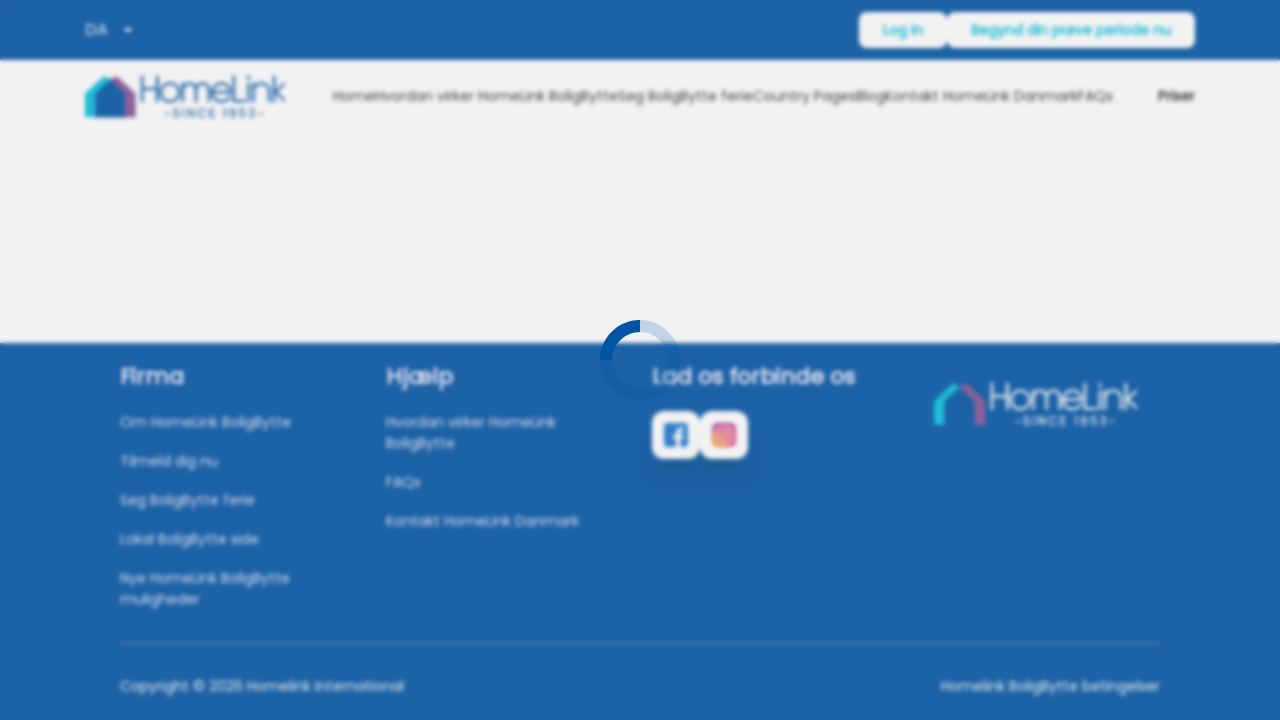

--- FILE ---
content_type: text/html; charset=utf-8
request_url: https://homelink.org/da/boligbytte-ferie/Iceland/reykjav%25c3%25adk/89105/
body_size: 5738
content:
<!DOCTYPE html><html lang="en" dir="ltr"><head><meta charSet="utf-8"/><meta name="viewport" content="width=device-width, initial-scale=1, maximum-scale=1, user-scalable=no"/><meta name="viewport" content="width=device-width, initial-scale=1"/><link rel="preload" as="image" imageSrcSet="/images/hli_loader_icon.svg?w=640&amp;q=95 640w, /images/hli_loader_icon.svg?w=750&amp;q=95 750w, /images/hli_loader_icon.svg?w=828&amp;q=95 828w, /images/hli_loader_icon.svg?w=1080&amp;q=95 1080w, /images/hli_loader_icon.svg?w=1200&amp;q=95 1200w, /images/hli_loader_icon.svg?w=1920&amp;q=95 1920w, /images/hli_loader_icon.svg?w=2048&amp;q=95 2048w, /images/hli_loader_icon.svg?w=3840&amp;q=95 3840w" imageSizes="100vw" fetchPriority="high"/><link rel="preload" as="image" href="/images/header_hli_logo.svg" fetchPriority="high"/><link rel="stylesheet" href="/_next/static/css/ab7612e517fd2147.css" data-precedence="next"/><link rel="stylesheet" href="/_next/static/css/793818af166fbdd2.css" data-precedence="next"/><link rel="stylesheet" href="/_next/static/css/6d56cfc37221748b.css" data-precedence="next"/><link rel="stylesheet" href="/_next/static/css/a7352c967aca50e0.css" data-precedence="next"/><link rel="stylesheet" href="/_next/static/css/7f7c6e4a1090ff7d.css" data-precedence="next"/><link rel="preload" as="script" fetchPriority="low" href="/_next/static/chunks/webpack-7bae210b77ad1c02.js"/><script src="/_next/static/chunks/fd9d1056-ae9f681b60a384e2.js" async=""></script><script src="/_next/static/chunks/2117-4b4d0dd5fa894538.js" async=""></script><script src="/_next/static/chunks/main-app-2e86136b1b20f8ce.js" async=""></script><script src="/_next/static/chunks/bc9c3264-74d379cfd4c1266f.js" async=""></script><script src="/_next/static/chunks/4b494101-ba7e00133a304921.js" async=""></script><script src="/_next/static/chunks/00cbbcb7-02f47cd72c792bf6.js" async=""></script><script src="/_next/static/chunks/8dc5345f-13642c8e4923dd9a.js" async=""></script><script src="/_next/static/chunks/3627521c-ad3f4fd27e50ab26.js" async=""></script><script src="/_next/static/chunks/13b76428-8bc6f891f726115d.js" async=""></script><script src="/_next/static/chunks/5878-ff45591a09c824d3.js" async=""></script><script src="/_next/static/chunks/6583-fec9466d24477ebd.js" async=""></script><script src="/_next/static/chunks/655-1a0007954d114b6b.js" async=""></script><script src="/_next/static/chunks/6881-cb88cb230ca7ab71.js" async=""></script><script src="/_next/static/chunks/2722-44ed39910abe72eb.js" async=""></script><script src="/_next/static/chunks/6765-1bee655a7f245a3a.js" async=""></script><script src="/_next/static/chunks/2257-b5e17fc04222b5e5.js" async=""></script><script src="/_next/static/chunks/app/%5Blang%5D/%5B...listing%5D/page-f7a9d08b28250c30.js" async=""></script><script src="/_next/static/chunks/app/%5Blang%5D/loading-6afa4271a45d13b1.js" async=""></script><script src="/_next/static/chunks/7737-093c9879c3b6d8e1.js" async=""></script><script src="/_next/static/chunks/4267-8632521e56248e97.js" async=""></script><script src="/_next/static/chunks/app/layout-b1cd00e2d1fbdce7.js" async=""></script><script src="/_next/static/chunks/2972-a19e749e2578b5bf.js" async=""></script><script src="/_next/static/chunks/app/%5Blang%5D/(termsAndPrivacy)/layout-13e63cd7951b34da.js" async=""></script><script src="/_next/static/chunks/app/error-630aabd0dd70309d.js" async=""></script><script src="/_next/static/chunks/b5c10047-11856cf9f6da36f9.js" async=""></script><script src="/_next/static/chunks/66-a47f11c58feeaf61.js" async=""></script><script src="/_next/static/chunks/532-d323fa58cd4be96a.js" async=""></script><script src="/_next/static/chunks/app/%5Blang%5D/layout-43c9f2a407944303.js" async=""></script><script src="/_next/static/chunks/1132-3ae37920369ff105.js" async=""></script><script src="/_next/static/chunks/app/%5Blang%5D/page-99b09998feaf4b11.js" async=""></script><link rel="preload" href="https://www.googletagmanager.com/gtag/js?id=G-SCS34CH6KG" as="script"/><link rel="preload" href="https://www.googletagmanager.com/gtm.js?id=GTM-W34NQ3D" as="script"/><link rel="preload" href="https://cdn-cookieyes.com/client_data/b9e44bf15c81d030ba58f30b/script.js" as="script"/><title>BoligBytte ferie | Homelink siden 1953 | Homeexchange HomeLink</title><meta name="description" content="Boligbytte ferie siden 1953 over hele verden. Nyd ferie ude men i hjemlige omgivelse. Idelt for børn, pensionister. Du kan komme på ferie i en weekend eller 1 eller flere uger uden det koster en formue."/><meta name="application-name" content="Homelink"/><meta name="generator" content="Homelink"/><meta name="keywords" content="Boligbytte, ferie, gratis ferie, HomeLink"/><meta name="referrer" content="origin-when-cross-origin"/><meta name="robots" content="index, follow"/><meta name="format-detection" content="telephone=no, address=no, email=no"/><link rel="icon" href="/favicon.ico" type="image/x-icon" sizes="52x42"/><meta name="next-size-adjust"/><link href="https://api.mapbox.com/mapbox-gl-js/v1.10.1/mapbox-gl.css" rel="stylesheet"/><script src="/_next/static/chunks/polyfills-42372ed130431b0a.js" noModule=""></script></head><body class="__className_bbe86d"><noscript><iframe src="https://www.googletagmanager.com/ns.html?id=GTM-W34NQ3D" height="0" width="0" style="display:none;visibility:hidden"></iframe></noscript><!--$--><!--$--><!--$--><div class="bg-primary-200 fixed top-0 left-0 right-0 bottom-0 opacity-75 cursor-not-allowed w-full z-[9999]"><div class="w-full h-full flex flex-col justify-center items-center"><img alt="loader" fetchPriority="high" width="0" height="0" decoding="async" data-nimg="1" class="animate-pulse w-[80px] h-auto" style="color:transparent" sizes="100vw" srcSet="/images/hli_loader_icon.svg?w=640&amp;q=95 640w, /images/hli_loader_icon.svg?w=750&amp;q=95 750w, /images/hli_loader_icon.svg?w=828&amp;q=95 828w, /images/hli_loader_icon.svg?w=1080&amp;q=95 1080w, /images/hli_loader_icon.svg?w=1200&amp;q=95 1200w, /images/hli_loader_icon.svg?w=1920&amp;q=95 1920w, /images/hli_loader_icon.svg?w=2048&amp;q=95 2048w, /images/hli_loader_icon.svg?w=3840&amp;q=95 3840w" src="/images/hli_loader_icon.svg?w=3840&amp;q=95"/></div></div><!--/$--><div class="flex flex-col min-h-screen" id="main-content"><div class="sticky top-0 z-[101]"><header class="bg-primary-500"><div class="top-navbar flex justify-between items-center px-5 lg:px-8 lg:py-4 xl:px-[85px] py-[14px] lg:h-[60px] h-16"><div class="flex gap-4"><button type="button" class="block lg:hidden transition-all ease-in-out duration-100"><svg stroke="currentColor" fill="none" stroke-width="0" viewBox="0 0 15 15" class="text-white text-3xl" height="1em" width="1em" xmlns="http://www.w3.org/2000/svg"><path fill-rule="evenodd" clip-rule="evenodd" d="M1.5 3C1.22386 3 1 3.22386 1 3.5C1 3.77614 1.22386 4 1.5 4H13.5C13.7761 4 14 3.77614 14 3.5C14 3.22386 13.7761 3 13.5 3H1.5ZM1 7.5C1 7.22386 1.22386 7 1.5 7H13.5C13.7761 7 14 7.22386 14 7.5C14 7.77614 13.7761 8 13.5 8H1.5C1.22386 8 1 7.77614 1 7.5ZM1 11.5C1 11.2239 1.22386 11 1.5 11H13.5C13.7761 11 14 11.2239 14 11.5C14 11.7761 13.7761 12 13.5 12H1.5C1.22386 12 1 11.7761 1 11.5Z" fill="currentColor"></path></svg></button><div class="flex items-center gap-5 "><div class="relative"><button class="relative cursor-pointer w-full  flex items-center pr-5 lg:pr-8" id="headlessui-listbox-button-:R6iljtakq:" type="button" aria-haspopup="listbox" aria-expanded="false" data-headlessui-state=""><span class="block truncate  text-white">DA</span><span class="pointer-events-none absolute inset-y-0 right-0 flex items-center"><img alt="DropdownArrow" loading="lazy" width="24" height="24" decoding="async" data-nimg="1" style="color:transparent" src="/images/arrow_drop_down.svg"/></span></button></div></div></div><a class="lg:hidden" href="/"><img alt="Logo" loading="lazy" width="139" height="48" decoding="async" data-nimg="1" style="color:transparent" src="/images/logo_white.svg"/></a><div class="flex items-center gap-9"><!--$--><button type="button" class="btn btn-white hidden text-sm lg:block py-2 ">Log in</button><!--/$--><!--$--><button type="button" class="btn btn-white hidden lg:block text-sm py-2">Begynd din prøve periode nu</button><button type="button" class="btn btn-white lg:hidden ml-3 px-[9px] py-[5px] text-xs whitespace-nowrap">Prøv BoligBytte gratis</button><!--/$--></div></div><!--$--><!--/$--><!--$--><!--/$--></header><nav aria-label="Global" class="bg-white mx-auto lg:flex w-full items-center justify-between lg:px-8  py-3 px-6 xl:px-[85px] hidden z-90"><div class="flex "><a href="/da/"><img alt="Logo" fetchPriority="high" width="0" height="0" decoding="async" data-nimg="1" class="h-[48px] w-[202px]" style="color:transparent" src="/images/header_hli_logo.svg"/></a></div><div class="lg:flex hidden"><div class="flex justify-between items-center lg:gap-8 xl:gap-14"><a class="hover:text-primary-500 text-gray-600" href="/da/">Home</a><a class="hover:text-primary-500 text-gray-600" href="/da/how-it-works/">Hvordan virker HomeLink BoligBytte</a><a class="hover:text-primary-500 text-gray-600" href="/da/home-swap/">Søg BoligBytte ferie</a><div class="relative inline-block text-left z-30 lg:border-none border-b-[1px] border-gray-100 pb-3 lg:pb-0" data-headlessui-state=""><div><button class="text-sm" id="headlessui-menu-button-:R1kpjtakq:" type="button" aria-haspopup="menu" aria-expanded="false" data-headlessui-state="">Destinationer</button></div></div><a class="hover:text-primary-500 text-gray-600" href="/da/blogs/">Blog</a><a class="hover:text-primary-500 text-gray-600" href="/da/contact/">Kontakt HomeLink Danmark</a><a class="hover:text-primary-500 text-gray-600" href="/da/help/">FAQs</a></div></div><div class="hidden lg:flex justify-end"><a class="font-semibold" href="/da/pricing/">Priser</a></div></nav></div><main class="flex-1"><!--$--><!--$--><!--$--><div class="cg-spinner fixed top-0 left-0 right-0 bottom-0 text-center z-[9999] w-[100%] h-[100%] "><svg stroke="currentColor" fill="none" stroke-width="0" viewBox="0 0 24 24" class="animate-spin mx-auto text-primary-500 flex flex-col items-center text-8xl h-screen" height="1em" width="1em" xmlns="http://www.w3.org/2000/svg"><path opacity="0.2" fill-rule="evenodd" clip-rule="evenodd" d="M12 19C15.866 19 19 15.866 19 12C19 8.13401 15.866 5 12 5C8.13401 5 5 8.13401 5 12C5 15.866 8.13401 19 12 19ZM12 22C17.5228 22 22 17.5228 22 12C22 6.47715 17.5228 2 12 2C6.47715 2 2 6.47715 2 12C2 17.5228 6.47715 22 12 22Z" fill="currentColor"></path><path d="M2 12C2 6.47715 6.47715 2 12 2V5C8.13401 5 5 8.13401 5 12H2Z" fill="currentColor"></path></svg></div><!--/$--><!--/$--><!--/$--></main><!--$?--><template id="B:0"></template><div class="flex justify-center items-center opacity-25 p-10"><svg version="1.1" id="L9" xmlns="http://www.w3.org/2000/svg" xmlns:xlink="http://www.w3.org/1999/xlink" x="0px" y="0px" viewBox="0 0 100 100" enable-background="new 0 0 0 0" xml:space="preserve" class="h-[4rem]"><path fill="currentColor" d="M73,50c0-12.7-10.3-23-23-23S27,37.3,27,50 M30.9,50c0-10.5,8.5-19.1,19.1-19.1S69.1,39.5,69.1,50"><animateTransform attributeName="transform" attributeType="XML" type="rotate" dur="1s" from="0 50 50" to="360 50 50" repeatCount="indefinite"></animateTransform></path></svg></div><!--/$--></div><!--/$--><!--/$--><div style="position:fixed;z-index:9999;top:16px;left:16px;right:16px;bottom:16px;pointer-events:none"></div><script src="/_next/static/chunks/webpack-7bae210b77ad1c02.js" async=""></script><script>(self.__next_f=self.__next_f||[]).push([0]);self.__next_f.push([2,null])</script><script>self.__next_f.push([1,"1:HL[\"/_next/static/media/4b4ebe20759bdbf2-s.p.ttf\",\"font\",{\"crossOrigin\":\"\",\"type\":\"font/ttf\"}]\n2:HL[\"/_next/static/css/ab7612e517fd2147.css\",\"style\"]\n3:HL[\"/_next/static/css/793818af166fbdd2.css\",\"style\"]\n4:HL[\"/_next/static/css/6d56cfc37221748b.css\",\"style\"]\n5:HL[\"/_next/static/css/a7352c967aca50e0.css\",\"style\"]\n6:HL[\"/_next/static/css/7f7c6e4a1090ff7d.css\",\"style\"]\n"])</script><script>self.__next_f.push([1,"7:I[12846,[],\"\"]\n9:I[66961,[\"1582\",\"static/chunks/bc9c3264-74d379cfd4c1266f.js\",\"2222\",\"static/chunks/4b494101-ba7e00133a304921.js\",\"8447\",\"static/chunks/00cbbcb7-02f47cd72c792bf6.js\",\"6115\",\"static/chunks/8dc5345f-13642c8e4923dd9a.js\",\"3712\",\"static/chunks/3627521c-ad3f4fd27e50ab26.js\",\"6990\",\"static/chunks/13b76428-8bc6f891f726115d.js\",\"5878\",\"static/chunks/5878-ff45591a09c824d3.js\",\"6583\",\"static/chunks/6583-fec9466d24477ebd.js\",\"655\",\"static/chunks/655-1a0007954d114b6b.js\",\"6881\",\"static/chunks/6881-cb88cb230ca7ab71.js\",\"2722\",\"static/chunks/2722-44ed39910abe72eb.js\",\"6765\",\"static/chunks/6765-1bee655a7f245a3a.js\",\"2257\",\"static/chunks/2257-b5e17fc04222b5e5.js\",\"5022\",\"static/chunks/app/%5Blang%5D/%5B...listing%5D/page-f7a9d08b28250c30.js\"],\"default\"]\na:I[4707,[],\"\"]\nd:I[36423,[],\"\"]\nf:I[91643,[\"1582\",\"static/chunks/bc9c3264-74d379cfd4c1266f.js\",\"2222\",\"static/chunks/4b494101-ba7e00133a304921.js\",\"8447\",\"static/chunks/00cbbcb7-02f47cd72c792bf6.js\",\"6115\",\"static/chunks/8dc5345f-13642c8e4923dd9a.js\",\"3712\",\"static/chunks/3627521c-ad3f4fd27e50ab26.js\",\"6990\",\"static/chunks/13b76428-8bc6f891f726115d.js\",\"5878\",\"static/chunks/5878-ff45591a09c824d3.js\",\"6583\",\"static/chunks/6583-fec9466d24477ebd.js\",\"6765\",\"static/chunks/6765-1bee655a7f245a3a.js\",\"4675\",\"static/chunks/app/%5Blang%5D/loading-6afa4271a45d13b1.js\"],\"default\"]\n10:I[88003,[\"1582\",\"static/chunks/bc9c3264-74d379cfd4c1266f.js\",\"2222\",\"static/chunks/4b494101-ba7e00133a304921.js\",\"8447\",\"static/chunks/00cbbcb7-02f47cd72c792bf6.js\",\"6115\",\"static/chunks/8dc5345f-13642c8e4923dd9a.js\",\"3712\",\"static/chunks/3627521c-ad3f4fd27e50ab26.js\",\"6990\",\"static/chunks/13b76428-8bc6f891f726115d.js\",\"5878\",\"static/chunks/5878-ff45591a09c824d3.js\",\"6583\",\"static/chunks/6583-fec9466d24477ebd.js\",\"655\",\"static/chunks/655-1a0007954d114b6b.js\",\"6881\",\"static/chunks/6881-cb88cb230ca7ab71.js\",\"2722\",\"static/chunks/2722-44ed39910abe72eb.js\",\"7737\",\"static/chunks/7737-093c9879c3b6d8e1.js\",\"6765\",\"static/chunks/6765-1bee655a7f245a3a.js\",\"2257\",\"static/chunks/2257-b5e17fc04222b5e5.js"])</script><script>self.__next_f.push([1,"\",\"4267\",\"static/chunks/4267-8632521e56248e97.js\",\"3185\",\"static/chunks/app/layout-b1cd00e2d1fbdce7.js\"],\"\"]\n11:I[98087,[\"1582\",\"static/chunks/bc9c3264-74d379cfd4c1266f.js\",\"2222\",\"static/chunks/4b494101-ba7e00133a304921.js\",\"8447\",\"static/chunks/00cbbcb7-02f47cd72c792bf6.js\",\"6115\",\"static/chunks/8dc5345f-13642c8e4923dd9a.js\",\"3712\",\"static/chunks/3627521c-ad3f4fd27e50ab26.js\",\"6990\",\"static/chunks/13b76428-8bc6f891f726115d.js\",\"5878\",\"static/chunks/5878-ff45591a09c824d3.js\",\"6583\",\"static/chunks/6583-fec9466d24477ebd.js\",\"655\",\"static/chunks/655-1a0007954d114b6b.js\",\"6881\",\"static/chunks/6881-cb88cb230ca7ab71.js\",\"2722\",\"static/chunks/2722-44ed39910abe72eb.js\",\"7737\",\"static/chunks/7737-093c9879c3b6d8e1.js\",\"6765\",\"static/chunks/6765-1bee655a7f245a3a.js\",\"2257\",\"static/chunks/2257-b5e17fc04222b5e5.js\",\"4267\",\"static/chunks/4267-8632521e56248e97.js\",\"3185\",\"static/chunks/app/layout-b1cd00e2d1fbdce7.js\"],\"GoogleTagManager\"]\n12:I[24708,[\"1582\",\"static/chunks/bc9c3264-74d379cfd4c1266f.js\",\"2222\",\"static/chunks/4b494101-ba7e00133a304921.js\",\"8447\",\"static/chunks/00cbbcb7-02f47cd72c792bf6.js\",\"6115\",\"static/chunks/8dc5345f-13642c8e4923dd9a.js\",\"3712\",\"static/chunks/3627521c-ad3f4fd27e50ab26.js\",\"6990\",\"static/chunks/13b76428-8bc6f891f726115d.js\",\"5878\",\"static/chunks/5878-ff45591a09c824d3.js\",\"6583\",\"static/chunks/6583-fec9466d24477ebd.js\",\"655\",\"static/chunks/655-1a0007954d114b6b.js\",\"6881\",\"static/chunks/6881-cb88cb230ca7ab71.js\",\"2722\",\"static/chunks/2722-44ed39910abe72eb.js\",\"7737\",\"static/chunks/7737-093c9879c3b6d8e1.js\",\"6765\",\"static/chunks/6765-1bee655a7f245a3a.js\",\"2257\",\"static/chunks/2257-b5e17fc04222b5e5.js\",\"4267\",\"static/chunks/4267-8632521e56248e97.js\",\"3185\",\"static/chunks/app/layout-b1cd00e2d1fbdce7.js\"],\"default\"]\n13:I[79086,[\"1582\",\"static/chunks/bc9c3264-74d379cfd4c1266f.js\",\"2222\",\"static/chunks/4b494101-ba7e00133a304921.js\",\"8447\",\"static/chunks/00cbbcb7-02f47cd72c792bf6.js\",\"6115\",\"static/chunks/8dc5345f-13642c8e4923dd9a.js\",\"3712\",\"static/chunks/3627521c-ad3f4fd27e50ab26.js\",\"6990\",\"static/chu"])</script><script>self.__next_f.push([1,"nks/13b76428-8bc6f891f726115d.js\",\"5878\",\"static/chunks/5878-ff45591a09c824d3.js\",\"6583\",\"static/chunks/6583-fec9466d24477ebd.js\",\"655\",\"static/chunks/655-1a0007954d114b6b.js\",\"6881\",\"static/chunks/6881-cb88cb230ca7ab71.js\",\"2722\",\"static/chunks/2722-44ed39910abe72eb.js\",\"7737\",\"static/chunks/7737-093c9879c3b6d8e1.js\",\"6765\",\"static/chunks/6765-1bee655a7f245a3a.js\",\"2257\",\"static/chunks/2257-b5e17fc04222b5e5.js\",\"4267\",\"static/chunks/4267-8632521e56248e97.js\",\"3185\",\"static/chunks/app/layout-b1cd00e2d1fbdce7.js\"],\"default\"]\n14:\"$Sreact.suspense\"\n15:I[70049,[\"1582\",\"static/chunks/bc9c3264-74d379cfd4c1266f.js\",\"2222\",\"static/chunks/4b494101-ba7e00133a304921.js\",\"8447\",\"static/chunks/00cbbcb7-02f47cd72c792bf6.js\",\"6115\",\"static/chunks/8dc5345f-13642c8e4923dd9a.js\",\"3712\",\"static/chunks/3627521c-ad3f4fd27e50ab26.js\",\"6990\",\"static/chunks/13b76428-8bc6f891f726115d.js\",\"5878\",\"static/chunks/5878-ff45591a09c824d3.js\",\"6583\",\"static/chunks/6583-fec9466d24477ebd.js\",\"2972\",\"static/chunks/2972-a19e749e2578b5bf.js\",\"655\",\"static/chunks/655-1a0007954d114b6b.js\",\"6765\",\"static/chunks/6765-1bee655a7f245a3a.js\",\"474\",\"static/chunks/app/%5Blang%5D/(termsAndPrivacy)/layout-13e63cd7951b34da.js\"],\"PreloadCss\"]\n16:I[75760,[\"1582\",\"static/chunks/bc9c3264-74d379cfd4c1266f.js\",\"2222\",\"static/chunks/4b494101-ba7e00133a304921.js\",\"8447\",\"static/chunks/00cbbcb7-02f47cd72c792bf6.js\",\"6115\",\"static/chunks/8dc5345f-13642c8e4923dd9a.js\",\"3712\",\"static/chunks/3627521c-ad3f4fd27e50ab26.js\",\"6990\",\"static/chunks/13b76428-8bc6f891f726115d.js\",\"5878\",\"static/chunks/5878-ff45591a09c824d3.js\",\"6583\",\"static/chunks/6583-fec9466d24477ebd.js\",\"655\",\"static/chunks/655-1a0007954d114b6b.js\",\"6881\",\"static/chunks/6881-cb88cb230ca7ab71.js\",\"2722\",\"static/chunks/2722-44ed39910abe72eb.js\",\"7737\",\"static/chunks/7737-093c9879c3b6d8e1.js\",\"6765\",\"static/chunks/6765-1bee655a7f245a3a.js\",\"2257\",\"static/chunks/2257-b5e17fc04222b5e5.js\",\"4267\",\"static/chunks/4267-8632521e56248e97.js\",\"3185\",\"static/chunks/app/layout-b1cd00e2d1fbdce7.js\"],\"default\"]\n17:I[69440,[\"5878"])</script><script>self.__next_f.push([1,"\",\"static/chunks/5878-ff45591a09c824d3.js\",\"2972\",\"static/chunks/2972-a19e749e2578b5bf.js\",\"7601\",\"static/chunks/app/error-630aabd0dd70309d.js\"],\"default\"]\n18:I[65878,[\"1582\",\"static/chunks/bc9c3264-74d379cfd4c1266f.js\",\"2222\",\"static/chunks/4b494101-ba7e00133a304921.js\",\"8447\",\"static/chunks/00cbbcb7-02f47cd72c792bf6.js\",\"6115\",\"static/chunks/8dc5345f-13642c8e4923dd9a.js\",\"3712\",\"static/chunks/3627521c-ad3f4fd27e50ab26.js\",\"6990\",\"static/chunks/13b76428-8bc6f891f726115d.js\",\"1787\",\"static/chunks/b5c10047-11856cf9f6da36f9.js\",\"5878\",\"static/chunks/5878-ff45591a09c824d3.js\",\"6583\",\"static/chunks/6583-fec9466d24477ebd.js\",\"2972\",\"static/chunks/2972-a19e749e2578b5bf.js\",\"655\",\"static/chunks/655-1a0007954d114b6b.js\",\"6881\",\"static/chunks/6881-cb88cb230ca7ab71.js\",\"2722\",\"static/chunks/2722-44ed39910abe72eb.js\",\"66\",\"static/chunks/66-a47f11c58feeaf61.js\",\"6765\",\"static/chunks/6765-1bee655a7f245a3a.js\",\"2257\",\"static/chunks/2257-b5e17fc04222b5e5.js\",\"4267\",\"static/chunks/4267-8632521e56248e97.js\",\"532\",\"static/chunks/532-d323fa58cd4be96a.js\",\"1084\",\"static/chunks/app/%5Blang%5D/layout-43c9f2a407944303.js\"],\"Image\"]\n19:I[72972,[\"1582\",\"static/chunks/bc9c3264-74d379cfd4c1266f.js\",\"2222\",\"static/chunks/4b494101-ba7e00133a304921.js\",\"8447\",\"static/chunks/00cbbcb7-02f47cd72c792bf6.js\",\"6115\",\"static/chunks/8dc5345f-13642c8e4923dd9a.js\",\"3712\",\"static/chunks/3627521c-ad3f4fd27e50ab26.js\",\"6990\",\"static/chunks/13b76428-8bc6f891f726115d.js\",\"5878\",\"static/chunks/5878-ff45591a09c824d3.js\",\"6583\",\"static/chunks/6583-fec9466d24477ebd.js\",\"2972\",\"static/chunks/2972-a19e749e2578b5bf.js\",\"655\",\"static/chunks/655-1a0007954d114b6b.js\",\"6881\",\"static/chunks/6881-cb88cb230ca7ab71.js\",\"2722\",\"static/chunks/2722-44ed39910abe72eb.js\",\"1132\",\"static/chunks/1132-3ae37920369ff105.js\",\"6765\",\"static/chunks/6765-1bee655a7f245a3a.js\",\"2257\",\"static/chunks/2257-b5e17fc04222b5e5.js\",\"4267\",\"static/chunks/4267-8632521e56248e97.js\",\"6495\",\"static/chunks/app/%5Blang%5D/page-99b09998feaf4b11.js\"],\"\"]\n1a:I[69064,[\"1582\",\"static/chunks/bc9c3264-74d379cf"])</script><script>self.__next_f.push([1,"d4c1266f.js\",\"2222\",\"static/chunks/4b494101-ba7e00133a304921.js\",\"8447\",\"static/chunks/00cbbcb7-02f47cd72c792bf6.js\",\"6115\",\"static/chunks/8dc5345f-13642c8e4923dd9a.js\",\"3712\",\"static/chunks/3627521c-ad3f4fd27e50ab26.js\",\"6990\",\"static/chunks/13b76428-8bc6f891f726115d.js\",\"5878\",\"static/chunks/5878-ff45591a09c824d3.js\",\"6583\",\"static/chunks/6583-fec9466d24477ebd.js\",\"655\",\"static/chunks/655-1a0007954d114b6b.js\",\"6881\",\"static/chunks/6881-cb88cb230ca7ab71.js\",\"2722\",\"static/chunks/2722-44ed39910abe72eb.js\",\"7737\",\"static/chunks/7737-093c9879c3b6d8e1.js\",\"6765\",\"static/chunks/6765-1bee655a7f245a3a.js\",\"2257\",\"static/chunks/2257-b5e17fc04222b5e5.js\",\"4267\",\"static/chunks/4267-8632521e56248e97.js\",\"3185\",\"static/chunks/app/layout-b1cd00e2d1fbdce7.js\"],\"Toaster\"]\n1c:I[61060,[],\"\"]\nb:[\"lang\",\"da\",\"d\"]\nc:[\"listing\",\"boligbytte-ferie/Iceland/reykjav%25c3%25adk/89105\",\"c\"]\n1d:[]\n"])</script><script>self.__next_f.push([1,"0:[\"$\",\"$L7\",null,{\"buildId\":\"Lsf5dSvwtE7EZjjGBrkiy\",\"assetPrefix\":\"\",\"urlParts\":[\"\",\"da\",\"boligbytte-ferie\",\"Iceland\",\"reykjav%25c3%25adk\",\"89105\",\"\"],\"initialTree\":[\"\",{\"children\":[[\"lang\",\"da\",\"d\"],{\"children\":[[\"listing\",\"boligbytte-ferie/Iceland/reykjav%25c3%25adk/89105\",\"c\"],{\"children\":[\"__PAGE__\",{}]}]}]},\"$undefined\",\"$undefined\",true],\"initialSeedData\":[\"\",{\"children\":[[\"lang\",\"da\",\"d\"],{\"children\":[[\"listing\",\"boligbytte-ferie/Iceland/reykjav%25c3%25adk/89105\",\"c\"],{\"children\":[\"__PAGE__\",{},[[\"$L8\",[\"$\",\"$L9\",null,{\"id\":\"89105\",\"lang\":\"da\"}],[[\"$\",\"link\",\"0\",{\"rel\":\"stylesheet\",\"href\":\"/_next/static/css/7f7c6e4a1090ff7d.css\",\"precedence\":\"next\",\"crossOrigin\":\"$undefined\"}]]],null],null]},[null,[\"$\",\"$La\",null,{\"parallelRouterKey\":\"children\",\"segmentPath\":[\"children\",\"$b\",\"children\",\"$c\",\"children\"],\"error\":\"$undefined\",\"errorStyles\":\"$undefined\",\"errorScripts\":\"$undefined\",\"template\":[\"$\",\"$Ld\",null,{}],\"templateStyles\":\"$undefined\",\"templateScripts\":\"$undefined\",\"notFound\":\"$undefined\",\"notFoundStyles\":\"$undefined\"}]],null]},[[[[\"$\",\"link\",\"0\",{\"rel\":\"stylesheet\",\"href\":\"/_next/static/css/a7352c967aca50e0.css\",\"precedence\":\"next\",\"crossOrigin\":\"$undefined\"}]],\"$Le\"],null],[[\"$\",\"$Lf\",null,{}],[],[]]]},[[[[\"$\",\"link\",\"0\",{\"rel\":\"stylesheet\",\"href\":\"/_next/static/css/ab7612e517fd2147.css\",\"precedence\":\"next\",\"crossOrigin\":\"$undefined\"}],[\"$\",\"link\",\"1\",{\"rel\":\"stylesheet\",\"href\":\"/_next/static/css/793818af166fbdd2.css\",\"precedence\":\"next\",\"crossOrigin\":\"$undefined\"}],[\"$\",\"link\",\"2\",{\"rel\":\"stylesheet\",\"href\":\"/_next/static/css/6d56cfc37221748b.css\",\"precedence\":\"next\",\"crossOrigin\":\"$undefined\"}]],[\"$\",\"html\",null,{\"lang\":\"en\",\"dir\":\"ltr\",\"children\":[[\"$\",\"head\",null,{\"children\":[[\"$\",\"meta\",null,{\"name\":\"viewport\",\"content\":\"width=device-width, initial-scale=1, maximum-scale=1, user-scalable=no\"}],[\"$\",\"link\",null,{\"href\":\"https://api.mapbox.com/mapbox-gl-js/v1.10.1/mapbox-gl.css\",\"rel\":\"stylesheet\"}],[[\"$\",\"$L10\",null,{\"async\":true,\"src\":\"https://www.googletagmanager.com/gtag/js?id=G-SCS34CH6KG\"}],[\"$\",\"$L10\",null,{\"id\":\"google-analytics\",\"children\":\"\\n              window.dataLayer = window.dataLayer || [];\\n              function gtag(){dataLayer.push(arguments);}\\n              gtag('js', new Date());\\n              gtag('config', 'G-SCS34CH6KG');\\n          \"}]],[\"$\",\"$L11\",null,{\"gtmId\":\"GTM-W34NQ3D\"}],[\"$\",\"$L10\",null,{\"strategy\":\"afterInteractive\",\"src\":\"https://cdn-cookieyes.com/client_data/b9e44bf15c81d030ba58f30b/script.js\"}]]}],[\"$\",\"body\",null,{\"className\":\"__className_bbe86d\",\"children\":[[\"$\",\"noscript\",null,{\"children\":[\"$\",\"iframe\",null,{\"src\":\"https://www.googletagmanager.com/ns.html?id=GTM-W34NQ3D\",\"height\":\"0\",\"width\":\"0\",\"style\":{\"display\":\"none\",\"visibility\":\"hidden\"}}]}],[\"$\",\"$L12\",null,{\"store\":\"$13\",\"children\":[\"$\",\"$14\",null,{\"fallback\":null,\"children\":[[\"$\",\"$L15\",null,{\"moduleIds\":[\"app/layout.js -\u003e @/components/App\"]}],[\"$\",\"$L16\",null,{\"children\":[\"$\",\"$La\",null,{\"parallelRouterKey\":\"children\",\"segmentPath\":[\"children\"],\"error\":\"$17\",\"errorStyles\":[],\"errorScripts\":[],\"template\":[\"$\",\"$Ld\",null,{}],\"templateStyles\":\"$undefined\",\"templateScripts\":\"$undefined\",\"notFound\":[\"$\",\"div\",null,{\"className\":\"lg:px-8 px-6 xl:px-[85px] w-full lg:mb-0 mb-8 custom-container mt-20 \",\"children\":[\"$\",\"div\",null,{\"className\":\"flex justify-center items-center mx-auto rounded-lg border border-gray-300\",\"children\":[\"$\",\"div\",null,{\"className\":\"flex flex-col lg:py-16 lg:px-20 py-8 px-6 text-center\",\"children\":[[\"$\",\"$L18\",null,{\"src\":\"/images/page-not-found.jpg\",\"alt\":\"NoHomeShow\",\"width\":284,\"height\":154,\"className\":\"sm:w-[376px] sm:h-[180px] mx-auto w-3/4 h-3/4\"}],[\"$\",\"h3\",null,{\"className\":\"font-bold mt-6 text-gray-600 mx-auto\",\"children\":\"Oh No! Error 404\"}],[\"$\",\"h5\",null,{\"className\":\"font-normal mt-1 text-gray-200 mx-auto\",\"children\":\"Oops! That page seems to have taken a detour. Let us guide you back to your destination.\"}],[\"$\",\"$L19\",null,{\"href\":\"/\",\"title\":\"Back to home\",\"className\":\"bg-primary-500 rounded-lg text-white px-6 py-3 w-max mx-auto mt-5\",\"children\":\"Back to Homepage\"}]]}]}]}],\"notFoundStyles\":[]}]}]]}]}],[\"$\",\"$L1a\",null,{\"position\":\"top-right\",\"reverseOrder\":true}]]}]]}]],null],null],\"couldBeIntercepted\":false,\"initialHead\":[null,\"$L1b\"],\"globalErrorComponent\":\"$1c\",\"missingSlots\":\"$W1d\"}]\n"])</script><script>self.__next_f.push([1,"1e:I[42264,[\"1582\",\"static/chunks/bc9c3264-74d379cfd4c1266f.js\",\"2222\",\"static/chunks/4b494101-ba7e00133a304921.js\",\"8447\",\"static/chunks/00cbbcb7-02f47cd72c792bf6.js\",\"6115\",\"static/chunks/8dc5345f-13642c8e4923dd9a.js\",\"3712\",\"static/chunks/3627521c-ad3f4fd27e50ab26.js\",\"6990\",\"static/chunks/13b76428-8bc6f891f726115d.js\",\"1787\",\"static/chunks/b5c10047-11856cf9f6da36f9.js\",\"5878\",\"static/chunks/5878-ff45591a09c824d3.js\",\"6583\",\"static/chunks/6583-fec9466d24477ebd.js\",\"2972\",\"static/chunks/2972-a19e749e2578b5bf.js\",\"655\",\"static/chunks/655-1a0007954d114b6b.js\",\"6881\",\"static/chunks/6881-cb88cb230ca7ab71.js\",\"2722\",\"static/chunks/2722-44ed39910abe72eb.js\",\"66\",\"static/chunks/66-a47f11c58feeaf61.js\",\"6765\",\"static/chunks/6765-1bee655a7f245a3a.js\",\"2257\",\"static/chunks/2257-b5e17fc04222b5e5.js\",\"4267\",\"static/chunks/4267-8632521e56248e97.js\",\"532\",\"static/chunks/532-d323fa58cd4be96a.js\",\"1084\",\"static/chunks/app/%5Blang%5D/layout-43c9f2a407944303.js\"],\"default\"]\ne:[\"$\",\"div\",null,{\"className\":\"flex flex-col min-h-screen\",\"id\":\"main-content\",\"children\":[[\"$\",\"$L1e\",null,{\"lang\":\"da\"}],[\"$\",\"main\",null,{\"className\":\"flex-1\",\"children\":[\"$\",\"$La\",null,{\"parallelRouterKey\":\"children\",\"segmentPath\":[\"children\",\"$b\",\"children\"],\"error\":\"$undefined\",\"errorStyles\":\"$undefined\",\"errorScripts\":\"$undefined\",\"template\":[\"$\",\"$Ld\",null,{}],\"templateStyles\":\"$undefined\",\"templateScripts\":\"$undefined\",\"notFound\":\"$undefined\",\"notFoundStyles\":\"$undefined\"}]}],[\"$\",\"$14\",null,{\"fallback\":[\"$\",\"div\",null,{\"className\":\"flex justify-center items-center opacity-25 p-10\",\"children\":[\"$\",\"svg\",null,{\"version\":\"1.1\",\"id\":\"L9\",\"xmlns\":\"http://www.w3.org/2000/svg\",\"xmlnsXlink\":\"http://www.w3.org/1999/xlink\",\"x\":\"0px\",\"y\":\"0px\",\"viewBox\":\"0 0 100 100\",\"enableBackground\":\"new 0 0 0 0\",\"xmlSpace\":\"preserve\",\"className\":\"h-[4rem]\",\"children\":[\"$\",\"path\",null,{\"fill\":\"currentColor\",\"d\":\"M73,50c0-12.7-10.3-23-23-23S27,37.3,27,50 M30.9,50c0-10.5,8.5-19.1,19.1-19.1S69.1,39.5,69.1,50\",\"children\":[\"$\",\"animateTransform\",null,{\"attributeName\":\"transform"])</script><script>self.__next_f.push([1,"\",\"attributeType\":\"XML\",\"type\":\"rotate\",\"dur\":\"1s\",\"from\":\"0 50 50\",\"to\":\"360 50 50\",\"repeatCount\":\"indefinite\"}]}]}]}],\"children\":[[\"$\",\"$L15\",null,{\"moduleIds\":[\"app/[lang]/layout.js -\u003e @/components/home/layout/Footer\"]}],\"$L1f\"]}]]}]\n"])</script><script>self.__next_f.push([1,"1b:[[\"$\",\"meta\",\"0\",{\"name\":\"viewport\",\"content\":\"width=device-width, initial-scale=1\"}],[\"$\",\"meta\",\"1\",{\"charSet\":\"utf-8\"}],[\"$\",\"title\",\"2\",{\"children\":\"BoligBytte ferie | Homelink siden 1953 | Homeexchange HomeLink\"}],[\"$\",\"meta\",\"3\",{\"name\":\"description\",\"content\":\"Boligbytte ferie siden 1953 over hele verden. Nyd ferie ude men i hjemlige omgivelse. Idelt for børn, pensionister. Du kan komme på ferie i en weekend eller 1 eller flere uger uden det koster en formue.\"}],[\"$\",\"meta\",\"4\",{\"name\":\"application-name\",\"content\":\"Homelink\"}],[\"$\",\"meta\",\"5\",{\"name\":\"generator\",\"content\":\"Homelink\"}],[\"$\",\"meta\",\"6\",{\"name\":\"keywords\",\"content\":\"Boligbytte, ferie, gratis ferie, HomeLink\"}],[\"$\",\"meta\",\"7\",{\"name\":\"referrer\",\"content\":\"origin-when-cross-origin\"}],[\"$\",\"meta\",\"8\",{\"name\":\"robots\",\"content\":\"index, follow\"}],[\"$\",\"meta\",\"9\",{\"name\":\"format-detection\",\"content\":\"telephone=no, address=no, email=no\"}],[\"$\",\"link\",\"10\",{\"rel\":\"icon\",\"href\":\"/favicon.ico\",\"type\":\"image/x-icon\",\"sizes\":\"52x42\"}],[\"$\",\"meta\",\"11\",{\"name\":\"next-size-adjust\"}]]\n8:null\n"])</script><script>self.__next_f.push([1,"20:I[31643,[\"1582\",\"static/chunks/bc9c3264-74d379cfd4c1266f.js\",\"2222\",\"static/chunks/4b494101-ba7e00133a304921.js\",\"8447\",\"static/chunks/00cbbcb7-02f47cd72c792bf6.js\",\"6115\",\"static/chunks/8dc5345f-13642c8e4923dd9a.js\",\"3712\",\"static/chunks/3627521c-ad3f4fd27e50ab26.js\",\"6990\",\"static/chunks/13b76428-8bc6f891f726115d.js\",\"1787\",\"static/chunks/b5c10047-11856cf9f6da36f9.js\",\"5878\",\"static/chunks/5878-ff45591a09c824d3.js\",\"6583\",\"static/chunks/6583-fec9466d24477ebd.js\",\"2972\",\"static/chunks/2972-a19e749e2578b5bf.js\",\"655\",\"static/chunks/655-1a0007954d114b6b.js\",\"6881\",\"static/chunks/6881-cb88cb230ca7ab71.js\",\"2722\",\"static/chunks/2722-44ed39910abe72eb.js\",\"66\",\"static/chunks/66-a47f11c58feeaf61.js\",\"6765\",\"static/chunks/6765-1bee655a7f245a3a.js\",\"2257\",\"static/chunks/2257-b5e17fc04222b5e5.js\",\"4267\",\"static/chunks/4267-8632521e56248e97.js\",\"532\",\"static/chunks/532-d323fa58cd4be96a.js\",\"1084\",\"static/chunks/app/%5Blang%5D/layout-43c9f2a407944303.js\"],\"default\"]\n21:I[49407,[\"1582\",\"static/chunks/bc9c3264-74d379cfd4c1266f.js\",\"2222\",\"static/chunks/4b494101-ba7e00133a304921.js\",\"8447\",\"static/chunks/00cbbcb7-02f47cd72c792bf6.js\",\"6115\",\"static/chunks/8dc5345f-13642c8e4923dd9a.js\",\"3712\",\"static/chunks/3627521c-ad3f4fd27e50ab26.js\",\"6990\",\"static/chunks/13b76428-8bc6f891f726115d.js\",\"1787\",\"static/chunks/b5c10047-11856cf9f6da36f9.js\",\"5878\",\"static/chunks/5878-ff45591a09c824d3.js\",\"6583\",\"static/chunks/6583-fec9466d24477ebd.js\",\"2972\",\"static/chunks/2972-a19e749e2578b5bf.js\",\"655\",\"static/chunks/655-1a0007954d114b6b.js\",\"6881\",\"static/chunks/6881-cb88cb230ca7ab71.js\",\"2722\",\"static/chunks/2722-44ed39910abe72eb.js\",\"66\",\"static/chunks/66-a47f11c58feeaf61.js\",\"6765\",\"static/chunks/6765-1bee655a7f245a3a.js\",\"2257\",\"static/chunks/2257-b5e17fc04222b5e5.js\",\"4267\",\"static/chunks/4267-8632521e56248e97.js\",\"532\",\"static/chunks/532-d323fa58cd4be96a.js\",\"1084\",\"static/chunks/app/%5Blang%5D/layout-43c9f2a407944303.js\"],\"default\"]\n"])</script><script>self.__next_f.push([1,"1f:[\"$\",\"footer\",null,{\"className\":\"footer bg-primary-500 px-6 py-5 md:py-6 xl:px-[120px] \",\"children\":[[\"$\",\"div\",null,{\"className\":\" w-full grid md:grid-rows-1 grid-rows-2  grid-cols-12 gap-4 md:gap-6 text-primary-100 relative\",\"children\":[[\"$\",\"div\",null,{\"className\":\"footer-list md:col-span-3 col-span-6\",\"children\":[[\"$\",\"h3\",null,{\"className\":\"pb-5 md:pb-6 font-semibold text-sm md:text-[22px]\",\"children\":\"Firma\"}],[\"$\",\"ul\",null,{\"className\":\"link-list\",\"children\":[[\"$\",\"li\",null,{\"children\":[\"$\",\"$L19\",null,{\"href\":\"/da/about/\",\"children\":\"Om HomeLink BoligBytte\"}]}],[\"$\",\"li\",null,{\"children\":[\"$\",\"$L19\",null,{\"href\":\"/da/pricing/\",\"children\":\"Tilmeld dig nu\"}]}],[\"$\",\"li\",null,{\"children\":[\"$\",\"$L19\",null,{\"href\":\"/da/home-swap/\",\"children\":\"Søg BoligBytte ferie\"}]}],[\"$\",\"li\",null,{\"children\":[\"$\",\"$L20\",null,{\"lang\":\"da\"}]}],[\"$\",\"li\",null,{\"children\":[\"$\",\"$L21\",null,{\"lang\":\"da\",\"route\":\"/da/search/\"}]}]]}]]}],[\"$\",\"div\",null,{\"className\":\"footer-list md:col-span-3 col-span-6\",\"children\":[[\"$\",\"h3\",null,{\"className\":\"pb-5 md:pb-6 font-semibold text-sm md:text-[22px]\",\"children\":\"Hjælp\"}],[\"$\",\"ul\",null,{\"className\":\"link-list\",\"children\":[[\"$\",\"li\",null,{\"children\":[\"$\",\"$L19\",null,{\"href\":\"/da/how-it-works/\",\"children\":\"Hvordan virker HomeLink BoligBytte\"}]}],[\"$\",\"li\",null,{\"children\":[\"$\",\"$L19\",null,{\"href\":\"/da/help/\",\"children\":\"FAQs\"}]}],[\"$\",\"li\",null,{\"children\":[\"$\",\"$L19\",null,{\"href\":\"/da/contact/\",\"children\":\"Kontakt HomeLink Danmark\"}]}]]}]]}],[\"$\",\"div\",null,{\"className\":\"social-icons md:col-span-3 col-span-12 \",\"children\":[[\"$\",\"h3\",null,{\"className\":\"pb-5 md:pb-6 md:text-left text-center font-semibold text-sm md:text-[22px]\",\"children\":\"Lad os forbinde os\"}],[\"$\",\"ul\",null,{\"className\":\"flex gap-4 md:justify-start justify-center\",\"children\":[[\"$\",\"li\",\"Facebook\",{\"className\":\"shadow-xl\",\"children\":[\"$\",\"$L19\",null,{\"href\":\"https://www.facebook.com/HomelinkHomeExchange\",\"target\":\"_blank\",\"children\":[\"$\",\"$L18\",null,{\"width\":0,\"height\":0,\"sizes\":\"100vw\",\"loading\":\"lazy\",\"alt\":\"Facebook\",\"priority\":false,\"src\":\"/images/facebook.svg\",\"className\":\"w-[24px] h-[24px] animate-enter\"}]}]}],[\"$\",\"li\",\"Instagram\",{\"className\":\"shadow-xl\",\"children\":[\"$\",\"$L19\",null,{\"href\":\"https://www.instagram.com/homelinkhomeexchange/\",\"target\":\"_blank\",\"children\":[\"$\",\"$L18\",null,{\"width\":0,\"height\":0,\"sizes\":\"100vw\",\"loading\":\"lazy\",\"alt\":\"Instagram\",\"priority\":false,\"src\":\"/images/instagram.svg\",\"className\":\"w-[24px] h-[24px] animate-enter\"}]}]}]]}]]}],[\"$\",\"div\",null,{\"className\":\"footer-logo md:mb-0 md:col-span-3 col-span-12 md:relative absolute bottom-0 left-0 right-0 \",\"children\":[\"$\",\"$L19\",null,{\"href\":\"/da/\",\"className\":\"flex md:justify-start justify-center\",\"children\":[\"$\",\"$L18\",null,{\"priority\":true,\"width\":0,\"height\":0,\"sizes\":\"100vw\",\"alt\":\"footer logo\",\"src\":\"/images/new_footer_logo.svg\",\"className\":\"w-auto h-auto animate-enter\"}]}]}]]}],[\"$\",\"hr\",null,{\"className\":\"mt-4 pt-8\"}],[\"$\",\"div\",null,{\"className\":\"flex sm:flex-row flex-col justify-between items-center\",\"children\":[[\"$\",\"p\",null,{\"className\":\"copyright text-white font-medium lg:text-sm text-xs \",\"children\":[\"Copyright\",\" © \",2026,\" Homelink International\"]}],[\"$\",\"$L19\",null,{\"href\":\"/da/terms/\",\"className\":\"text-white font-medium lg:text-sm text-xs sm:mt-0 mt-2 \",\"rel\":\"noopener noreferrer\",\"target\":\"_blank\",\"children\":\"Homelink BoligBytte betingelser\"}]]}]]}]\n"])</script><link rel="preload" as="image" href="/images/new_footer_logo.svg" fetchPriority="high"/><div hidden id="S:0"><footer class="footer bg-primary-500 px-6 py-5 md:py-6 xl:px-[120px] "><div class=" w-full grid md:grid-rows-1 grid-rows-2  grid-cols-12 gap-4 md:gap-6 text-primary-100 relative"><div class="footer-list md:col-span-3 col-span-6"><h3 class="pb-5 md:pb-6 font-semibold text-sm md:text-[22px]">Firma</h3><ul class="link-list"><li><a href="/da/about/">Om HomeLink BoligBytte</a></li><li><a href="/da/pricing/">Tilmeld dig nu</a></li><li><a href="/da/home-swap/">Søg BoligBytte ferie</a></li><li><button type="button" class="text-sm text-left">Lokal BoligBytte side</button></li><li><a href="/da/search/">Nye HomeLink BoligBytte muligheder</a></li></ul></div><div class="footer-list md:col-span-3 col-span-6"><h3 class="pb-5 md:pb-6 font-semibold text-sm md:text-[22px]">Hjælp</h3><ul class="link-list"><li><a href="/da/how-it-works/">Hvordan virker HomeLink BoligBytte</a></li><li><a href="/da/help/">FAQs</a></li><li><a href="/da/contact/">Kontakt HomeLink Danmark</a></li></ul></div><div class="social-icons md:col-span-3 col-span-12 "><h3 class="pb-5 md:pb-6 md:text-left text-center font-semibold text-sm md:text-[22px]">Lad os forbinde os</h3><ul class="flex gap-4 md:justify-start justify-center"><li class="shadow-xl"><a target="_blank" href="https://www.facebook.com/HomelinkHomeExchange"><img alt="Facebook" loading="lazy" width="0" height="0" decoding="async" data-nimg="1" class="w-[24px] h-[24px] animate-enter" style="color:transparent" src="/images/facebook.svg"/></a></li><li class="shadow-xl"><a target="_blank" href="https://www.instagram.com/homelinkhomeexchange/"><img alt="Instagram" loading="lazy" width="0" height="0" decoding="async" data-nimg="1" class="w-[24px] h-[24px] animate-enter" style="color:transparent" src="/images/instagram.svg"/></a></li></ul></div><div class="footer-logo md:mb-0 md:col-span-3 col-span-12 md:relative absolute bottom-0 left-0 right-0 "><a class="flex md:justify-start justify-center" href="/da/"><img alt="footer logo" fetchPriority="high" width="0" height="0" decoding="async" data-nimg="1" class="w-auto h-auto animate-enter" style="color:transparent" src="/images/new_footer_logo.svg"/></a></div></div><hr class="mt-4 pt-8"/><div class="flex sm:flex-row flex-col justify-between items-center"><p class="copyright text-white font-medium lg:text-sm text-xs ">Copyright<!-- --> © <!-- -->2026<!-- --> Homelink International</p><a class="text-white font-medium lg:text-sm text-xs sm:mt-0 mt-2 " rel="noopener noreferrer" target="_blank" href="/da/terms/">Homelink BoligBytte betingelser</a></div></footer></div><script>$RC=function(b,c,e){c=document.getElementById(c);c.parentNode.removeChild(c);var a=document.getElementById(b);if(a){b=a.previousSibling;if(e)b.data="$!",a.setAttribute("data-dgst",e);else{e=b.parentNode;a=b.nextSibling;var f=0;do{if(a&&8===a.nodeType){var d=a.data;if("/$"===d)if(0===f)break;else f--;else"$"!==d&&"$?"!==d&&"$!"!==d||f++}d=a.nextSibling;e.removeChild(a);a=d}while(a);for(;c.firstChild;)e.insertBefore(c.firstChild,a);b.data="$"}b._reactRetry&&b._reactRetry()}};$RC("B:0","S:0")</script></body></html>

--- FILE ---
content_type: text/x-component
request_url: https://homelink.org/da/how-it-works/?_rsc=1sf29
body_size: -1119
content:
1:I[4707,[],""]
3:I[36423,[],""]
2:["lang","da","d"]
0:["Lsf5dSvwtE7EZjjGBrkiy",[["children",["lang","da","d"],"children","how-it-works",["how-it-works",{"children":["__PAGE__",{}]}],["how-it-works",{"children":null},[null,["$","$L1",null,{"parallelRouterKey":"children","segmentPath":["children","$2","children","how-it-works","children"],"error":"$undefined","errorStyles":"$undefined","errorScripts":"$undefined","template":["$","$L3",null,{}],"templateStyles":"$undefined","templateScripts":"$undefined","notFound":"$undefined","notFoundStyles":"$undefined"}]],null],["$L4",null]]]]
4:[["$","meta","0",{"name":"viewport","content":"width=device-width, initial-scale=1"}],["$","meta","1",{"charSet":"utf-8"}],["$","title","2",{"children":"SÃ¥dan fungere BoligBytte ferie."}],["$","meta","3",{"name":"description","content":"Boligbytte i ferien med HomeLink er nemt, 1 mÃ¥ned gratis, og sÃ¸g boligbytte ferie muligheder med andre HomeLink-medlemmer, aftal en BoligBytte og nyd din boligbytte ferie!"}],["$","meta","4",{"name":"application-name","content":"Homelink"}],["$","meta","5",{"name":"generator","content":"Homelink"}],["$","meta","6",{"name":"keywords","content":"BoligBytte ferie med HomeLInk, Boligbytteferie, boligbytte, byt bolig"}],["$","meta","7",{"name":"referrer","content":"origin-when-cross-origin"}],["$","meta","8",{"name":"robots","content":"index, follow"}],["$","meta","9",{"name":"format-detection","content":"telephone=no, address=no, email=no"}],["$","link","10",{"rel":"icon","href":"/favicon.ico","type":"image/x-icon","sizes":"52x42"}],["$","meta","11",{"name":"next-size-adjust"}]]


--- FILE ---
content_type: text/x-component
request_url: https://homelink.org/da/terms/?_rsc=1sf29
body_size: -756
content:
0:["Lsf5dSvwtE7EZjjGBrkiy",[["children",["lang","da","d"],"children","(termsAndPrivacy)",["(termsAndPrivacy)",{"children":["terms",{"children":["__PAGE__",{}]}]},"$undefined","$undefined",true],["(termsAndPrivacy)",{"children":null},[[null,"$L1"],null],null],["$L2",null]]]]
3:"$Sreact.suspense"
4:I[70049,["1582","static/chunks/bc9c3264-74d379cfd4c1266f.js","2222","static/chunks/4b494101-ba7e00133a304921.js","8447","static/chunks/00cbbcb7-02f47cd72c792bf6.js","6115","static/chunks/8dc5345f-13642c8e4923dd9a.js","3712","static/chunks/3627521c-ad3f4fd27e50ab26.js","6990","static/chunks/13b76428-8bc6f891f726115d.js","5878","static/chunks/5878-ff45591a09c824d3.js","6583","static/chunks/6583-fec9466d24477ebd.js","2972","static/chunks/2972-a19e749e2578b5bf.js","655","static/chunks/655-1a0007954d114b6b.js","6765","static/chunks/6765-1bee655a7f245a3a.js","474","static/chunks/app/%5Blang%5D/(termsAndPrivacy)/layout-13e63cd7951b34da.js"],"PreloadCss"]
5:I[5664,["1582","static/chunks/bc9c3264-74d379cfd4c1266f.js","2222","static/chunks/4b494101-ba7e00133a304921.js","8447","static/chunks/00cbbcb7-02f47cd72c792bf6.js","6115","static/chunks/8dc5345f-13642c8e4923dd9a.js","3712","static/chunks/3627521c-ad3f4fd27e50ab26.js","6990","static/chunks/13b76428-8bc6f891f726115d.js","5878","static/chunks/5878-ff45591a09c824d3.js","6583","static/chunks/6583-fec9466d24477ebd.js","2972","static/chunks/2972-a19e749e2578b5bf.js","655","static/chunks/655-1a0007954d114b6b.js","6765","static/chunks/6765-1bee655a7f245a3a.js","474","static/chunks/app/%5Blang%5D/(termsAndPrivacy)/layout-13e63cd7951b34da.js"],"default"]
6:I[4707,[],""]
8:I[36423,[],""]
7:["lang","da","d"]
1:["$","div",null,{"className":"mt-4 lg:px-[85px] px-6 custom-container profile-section mb-6","children":[["$","$3",null,{"fallback":null,"children":[["$","$L4",null,{"moduleIds":["app/[lang]/(termsAndPrivacy)/layout.js -> ./TermsNav"]}],["$","$L5",null,{"lang":"da"}]]}],["$","div",null,{"children":["$","$L6",null,{"parallelRouterKey":"children","segmentPath":["children","$7","children","(termsAndPrivacy)","children"],"error":"$undefined","errorStyles":"$undefined","errorScripts":"$undefined","template":["$","$L8",null,{}],"templateStyles":"$undefined","templateScripts":"$undefined","notFound":"$undefined","notFoundStyles":"$undefined"}]}]]}]
2:[["$","meta","0",{"name":"viewport","content":"width=device-width, initial-scale=1"}],["$","meta","1",{"charSet":"utf-8"}],["$","title","2",{"children":"Homelink boligbytte betingelser"}],["$","meta","3",{"name":"description","content":"Boligbytte betingelser for HomeLink boligbytte siden 1953."}],["$","meta","4",{"name":"application-name","content":"Homelink"}],["$","meta","5",{"name":"generator","content":"Homelink"}],["$","meta","6",{"name":"keywords","content":"Boligbytte, byt bolig, boligbytteferie"}],["$","meta","7",{"name":"referrer","content":"origin-when-cross-origin"}],["$","meta","8",{"name":"robots","content":"index, follow"}],["$","meta","9",{"name":"format-detection","content":"telephone=no, address=no, email=no"}],["$","link","10",{"rel":"icon","href":"/favicon.ico","type":"image/x-icon","sizes":"52x42"}],["$","meta","11",{"name":"next-size-adjust"}]]


--- FILE ---
content_type: text/x-component
request_url: https://homelink.org/da/home-swap/?_rsc=1sf29
body_size: -1228
content:
1:I[4707,[],""]
3:I[36423,[],""]
2:["lang","da","d"]
0:["Lsf5dSvwtE7EZjjGBrkiy",[["children",["lang","da","d"],"children","home-swap",["home-swap",{"children":["__PAGE__",{}]}],["home-swap",{"children":null},[null,["$","$L1",null,{"parallelRouterKey":"children","segmentPath":["children","$2","children","home-swap","children"],"error":"$undefined","errorStyles":"$undefined","errorScripts":"$undefined","template":["$","$L3",null,{}],"templateStyles":"$undefined","templateScripts":"$undefined","notFound":"$undefined","notFoundStyles":"$undefined"}]],null],["$L4",null]]]]
4:[["$","meta","0",{"name":"viewport","content":"width=device-width, initial-scale=1"}],["$","meta","1",{"charSet":"utf-8"}],["$","title","2",{"children":"SÃ¸g boligbytte ferie."}],["$","meta","3",{"name":"description","content":"SÃ¸g boligbytte med HomeLinks boligbytte ferie siden 1953. 30 dage gratis  til sÃ¸gning og find din nÃ¦ste boligbytte ferie."}],["$","meta","4",{"name":"application-name","content":"Homelink"}],["$","meta","5",{"name":"generator","content":"Homelink"}],["$","meta","6",{"name":"keywords","content":"BoligBytte til hele verden siden 1953. Oplev fremmede steder som en lokal"}],["$","meta","7",{"name":"referrer","content":"origin-when-cross-origin"}],["$","meta","8",{"name":"robots","content":"index, follow"}],["$","meta","9",{"name":"format-detection","content":"telephone=no, address=no, email=no"}],["$","link","10",{"rel":"icon","href":"/favicon.ico","type":"image/x-icon","sizes":"52x42"}],["$","meta","11",{"name":"next-size-adjust"}]]


--- FILE ---
content_type: text/x-component
request_url: https://homelink.org/da/pricing/?_rsc=1sf29
body_size: -1221
content:
1:I[4707,[],""]
3:I[36423,[],""]
2:["lang","da","d"]
0:["Lsf5dSvwtE7EZjjGBrkiy",[["children",["lang","da","d"],"children","pricing",["pricing",{"children":["__PAGE__",{}]}],["pricing",{"children":null},[null,["$","$L1",null,{"parallelRouterKey":"children","segmentPath":["children","$2","children","pricing","children"],"error":"$undefined","errorStyles":"$undefined","errorScripts":"$undefined","template":["$","$L3",null,{}],"templateStyles":"$undefined","templateScripts":"$undefined","notFound":"$undefined","notFoundStyles":"$undefined"}]],null],["$L4",null]]]]
4:[["$","meta","0",{"name":"viewport","content":"width=device-width, initial-scale=1"}],["$","meta","1",{"charSet":"utf-8"}],["$","title","2",{"children":"Priser pÃ¥ BoligBytte ferie"}],["$","meta","3",{"name":"description","content":"PrÃ¸v BoligBytte ferie gratis i 30 dage, sÃ¥ vil du gerne nyde en BoligBytte ferie"}],["$","meta","4",{"name":"application-name","content":"Homelink"}],["$","meta","5",{"name":"generator","content":"Homelink"}],["$","meta","6",{"name":"keywords","content":"boligbytte ferie, byt bolig, priser pÃ¥ boligbytte med HomeLink"}],["$","meta","7",{"name":"referrer","content":"origin-when-cross-origin"}],["$","meta","8",{"name":"robots","content":"index, follow"}],["$","meta","9",{"name":"format-detection","content":"telephone=no, address=no, email=no"}],["$","link","10",{"rel":"icon","href":"/favicon.ico","type":"image/x-icon","sizes":"52x42"}],["$","meta","11",{"name":"next-size-adjust"}]]


--- FILE ---
content_type: application/javascript; charset=UTF-8
request_url: https://homelink.org/_next/static/chunks/6881-cb88cb230ca7ab71.js
body_size: 10490
content:
(self.webpackChunk_N_E=self.webpackChunk_N_E||[]).push([[6881],{14506:function(t,e,r){"use strict";r.d(e,{s4:function(){return F},xC:function(){return x},PH:function(){return S},hg:function(){return I},oM:function(){return _},A6:function(){return L},Q:function(){return q},Gx:function(){return function t(){for(var e=[],r=0;r<arguments.length;r++)e[r]=arguments[r];return 0===e.length?function(t){return U(t,["pending","fulfilled","rejected"])}:V(e)?function(t){for(var r=[],n=0;n<e.length;n++){var o=e[n];r.push(o.pending,o.rejected,o.fulfilled)}return q.apply(void 0,r)(t)}:t()(e[0])}},KD:function(){return function t(){for(var e=[],r=0;r<arguments.length;r++)e[r]=arguments[r];return 0===e.length?function(t){return U(t,["fulfilled"])}:V(e)?function(t){var r=e.map(function(t){return t.fulfilled});return q.apply(void 0,r)(t)}:t()(e[0])}},zR:function(){return function t(){for(var e=[],r=0;r<arguments.length;r++)e[r]=arguments[r];return 0===e.length?function(t){return U(t,["pending"])}:V(e)?function(t){var r=e.map(function(t){return t.pending});return q.apply(void 0,r)(t)}:t()(e[0])}},PO:function(){return O},Iv:function(){return W},h_:function(){return function t(){for(var e=[],r=0;r<arguments.length;r++)e[r]=arguments[r];var n=function(t){return t&&t.meta&&t.meta.rejectedWithValue};return 0===e.length?function(t){return L(W.apply(void 0,e),n)(t)}:V(e)?function(t){return L(W.apply(void 0,e),n)(t)}:t()(e[0])}},x0:function(){return C},cw:function(){return K}});var n,o=r(9548),u=r(56722);function i(t){return function(e){var r=e.dispatch,n=e.getState;return function(e){return function(o){return"function"==typeof o?o(r,n,t):e(o)}}}}var c=i();c.withExtraArgument=i,r(40257);var a=(n=function(t,e){return(n=Object.setPrototypeOf||({__proto__:[]})instanceof Array&&function(t,e){t.__proto__=e}||function(t,e){for(var r in e)Object.prototype.hasOwnProperty.call(e,r)&&(t[r]=e[r])})(t,e)},function(t,e){if("function"!=typeof e&&null!==e)throw TypeError("Class extends value "+String(e)+" is not a constructor or null");function r(){this.constructor=t}n(t,e),t.prototype=null===e?Object.create(e):(r.prototype=e.prototype,new r)}),f=function(t,e){var r,n,o,u,i={label:0,sent:function(){if(1&o[0])throw o[1];return o[1]},trys:[],ops:[]};return u={next:c(0),throw:c(1),return:c(2)},"function"==typeof Symbol&&(u[Symbol.iterator]=function(){return this}),u;function c(u){return function(c){return function(u){if(r)throw TypeError("Generator is already executing.");for(;i;)try{if(r=1,n&&(o=2&u[0]?n.return:u[0]?n.throw||((o=n.return)&&o.call(n),0):n.next)&&!(o=o.call(n,u[1])).done)return o;switch(n=0,o&&(u=[2&u[0],o.value]),u[0]){case 0:case 1:o=u;break;case 4:return i.label++,{value:u[1],done:!1};case 5:i.label++,n=u[1],u=[0];continue;case 7:u=i.ops.pop(),i.trys.pop();continue;default:if(!(o=(o=i.trys).length>0&&o[o.length-1])&&(6===u[0]||2===u[0])){i=0;continue}if(3===u[0]&&(!o||u[1]>o[0]&&u[1]<o[3])){i.label=u[1];break}if(6===u[0]&&i.label<o[1]){i.label=o[1],o=u;break}if(o&&i.label<o[2]){i.label=o[2],i.ops.push(u);break}o[2]&&i.ops.pop(),i.trys.pop();continue}u=e.call(t,i)}catch(t){u=[6,t],n=0}finally{r=o=0}if(5&u[0])throw u[1];return{value:u[0]?u[1]:void 0,done:!0}}([u,c])}}},l=function(t,e){for(var r=0,n=e.length,o=t.length;r<n;r++,o++)t[o]=e[r];return t},s=Object.defineProperty,p=Object.defineProperties,d=Object.getOwnPropertyDescriptors,v=Object.getOwnPropertySymbols,h=Object.prototype.hasOwnProperty,y=Object.prototype.propertyIsEnumerable,b=function(t,e,r){return e in t?s(t,e,{enumerable:!0,configurable:!0,writable:!0,value:r}):t[e]=r},g=function(t,e){for(var r in e||(e={}))h.call(e,r)&&b(t,r,e[r]);if(v)for(var n=0,o=v(e);n<o.length;n++){var r=o[n];y.call(e,r)&&b(t,r,e[r])}return t},m=function(t,e){return p(t,d(e))},w="undefined"!=typeof window&&window.__REDUX_DEVTOOLS_EXTENSION_COMPOSE__?window.__REDUX_DEVTOOLS_EXTENSION_COMPOSE__:function(){if(0!=arguments.length)return"object"==typeof arguments[0]?u.qC:u.qC.apply(null,arguments)};function O(t){if("object"!=typeof t||null===t)return!1;var e=Object.getPrototypeOf(t);if(null===e)return!0;for(var r=e;null!==Object.getPrototypeOf(r);)r=Object.getPrototypeOf(r);return e===r}function S(t,e){function r(){for(var r=[],n=0;n<arguments.length;n++)r[n]=arguments[n];if(e){var o=e.apply(void 0,r);if(!o)throw Error("prepareAction did not return an object");return g(g({type:t,payload:o.payload},"meta"in o&&{meta:o.meta}),"error"in o&&{error:o.error})}return{type:t,payload:r[0]}}return r.toString=function(){return""+t},r.type=t,r.match=function(e){return e.type===t},r}"undefined"!=typeof window&&window.__REDUX_DEVTOOLS_EXTENSION__&&window.__REDUX_DEVTOOLS_EXTENSION__;var j=function(t){function e(){for(var r=[],n=0;n<arguments.length;n++)r[n]=arguments[n];var o=t.apply(this,r)||this;return Object.setPrototypeOf(o,e.prototype),o}return a(e,t),Object.defineProperty(e,Symbol.species,{get:function(){return e},enumerable:!1,configurable:!0}),e.prototype.concat=function(){for(var e=[],r=0;r<arguments.length;r++)e[r]=arguments[r];return t.prototype.concat.apply(this,e)},e.prototype.prepend=function(){for(var t=[],r=0;r<arguments.length;r++)t[r]=arguments[r];return 1===t.length&&Array.isArray(t[0])?new(e.bind.apply(e,l([void 0],t[0].concat(this)))):new(e.bind.apply(e,l([void 0],t.concat(this))))},e}(Array),P=function(t){function e(){for(var r=[],n=0;n<arguments.length;n++)r[n]=arguments[n];var o=t.apply(this,r)||this;return Object.setPrototypeOf(o,e.prototype),o}return a(e,t),Object.defineProperty(e,Symbol.species,{get:function(){return e},enumerable:!1,configurable:!0}),e.prototype.concat=function(){for(var e=[],r=0;r<arguments.length;r++)e[r]=arguments[r];return t.prototype.concat.apply(this,e)},e.prototype.prepend=function(){for(var t=[],r=0;r<arguments.length;r++)t[r]=arguments[r];return 1===t.length&&Array.isArray(t[0])?new(e.bind.apply(e,l([void 0],t[0].concat(this)))):new(e.bind.apply(e,l([void 0],t.concat(this))))},e}(Array);function E(t){return(0,o.o$)(t)?(0,o.ZP)(t,function(){}):t}function x(t){var e,r=function(t){var e,r,n,o;return void 0===(e=t)&&(e={}),n=void 0===(r=e.thunk)||r,e.immutableCheck,e.serializableCheck,e.actionCreatorCheck,o=new j,n&&("boolean"==typeof n?o.push(c):o.push(c.withExtraArgument(n.extraArgument))),o},n=t||{},o=n.reducer,i=void 0===o?void 0:o,a=n.middleware,f=void 0===a?r():a,s=n.devTools,p=void 0===s||s,d=n.preloadedState,v=n.enhancers,h=void 0===v?void 0:v;if("function"==typeof i)e=i;else if(O(i))e=(0,u.UY)(i);else throw Error('"reducer" is a required argument, and must be a function or an object of functions that can be passed to combineReducers');var y=f;"function"==typeof y&&(y=y(r));var b=u.md.apply(void 0,y),m=u.qC;p&&(m=w(g({trace:!1},"object"==typeof p&&p)));var S=new P(b),E=S;Array.isArray(h)?E=l([b],h):"function"==typeof h&&(E=h(S));var x=m.apply(void 0,E);return(0,u.MT)(e,void 0===d?void 0:d,x)}function A(t){var e,r={},n=[],o={addCase:function(t,e){var n="string"==typeof t?t:t.type;if(!n)throw Error("`builder.addCase` cannot be called with an empty action type");if(n in r)throw Error("`builder.addCase` cannot be called with two reducers for the same action type");return r[n]=e,o},addMatcher:function(t,e){return n.push({matcher:t,reducer:e}),o},addDefaultCase:function(t){return e=t,o}};return t(o),[r,n,e]}function _(t){var e,r=t.name;if(!r)throw Error("`name` is a required option for createSlice");var n="function"==typeof t.initialState?t.initialState:E(t.initialState),u=t.reducers||{},i=Object.keys(u),c={},a={},f={};function s(){var e="function"==typeof t.extraReducers?A(t.extraReducers):[t.extraReducers],r=e[0],u=e[1],i=void 0===u?[]:u,c=e[2],f=void 0===c?void 0:c,s=g(g({},void 0===r?{}:r),a);return function(t,e,r,n){void 0===r&&(r=[]);var u,i="function"==typeof e?A(e):[e,r,void 0],c=i[0],a=i[1],f=i[2];if("function"==typeof t)u=function(){return E(t())};else{var s=E(t);u=function(){return s}}function p(t,e){void 0===t&&(t=u());var r=l([c[e.type]],a.filter(function(t){return(0,t.matcher)(e)}).map(function(t){return t.reducer}));return 0===r.filter(function(t){return!!t}).length&&(r=[f]),r.reduce(function(t,r){if(r){if((0,o.mv)(t)){var n=r(t,e);return void 0===n?t:n}if((0,o.o$)(t))return(0,o.ZP)(t,function(t){return r(t,e)});var n=r(t,e);if(void 0===n){if(null===t)return t;throw Error("A case reducer on a non-draftable value must not return undefined")}return n}return t},t)}return p.getInitialState=u,p}(n,function(t){for(var e in s)t.addCase(e,s[e]);for(var r=0;r<i.length;r++){var n=i[r];t.addMatcher(n.matcher,n.reducer)}f&&t.addDefaultCase(f)})}return i.forEach(function(t){var e,n,o=u[t],i=r+"/"+t;"reducer"in o?(e=o.reducer,n=o.prepare):e=o,c[t]=e,a[i]=e,f[t]=n?S(i,n):S(i)}),{name:r,reducer:function(t,r){return e||(e=s()),e(t,r)},actions:f,caseReducers:c,getInitialState:function(){return e||(e=s()),e.getInitialState()}}}var C=function(t){void 0===t&&(t=21);for(var e="",r=t;r--;)e+="ModuleSymbhasOwnPr-0123456789ABCDEFGHNRVfgctiUvz_KqYTJkLxpZXIjQW"[64*Math.random()|0];return e},k=["name","message","stack","code"],T=function(t,e){this.payload=t,this.meta=e},N=function(t,e){this.payload=t,this.meta=e},R=function(t){if("object"==typeof t&&null!==t){for(var e={},r=0;r<k.length;r++){var n=k[r];"string"==typeof t[n]&&(e[n]=t[n])}return e}return{message:String(t)}},I=function(){function t(t,e,r){var n=S(t+"/fulfilled",function(t,e,r,n){return{payload:t,meta:m(g({},n||{}),{arg:r,requestId:e,requestStatus:"fulfilled"})}}),o=S(t+"/pending",function(t,e,r){return{payload:void 0,meta:m(g({},r||{}),{arg:e,requestId:t,requestStatus:"pending"})}}),u=S(t+"/rejected",function(t,e,n,o,u){return{payload:o,error:(r&&r.serializeError||R)(t||"Rejected"),meta:m(g({},u||{}),{arg:n,requestId:e,rejectedWithValue:!!o,requestStatus:"rejected",aborted:(null==t?void 0:t.name)==="AbortError",condition:(null==t?void 0:t.name)==="ConditionError"})}}),i="undefined"!=typeof AbortController?AbortController:function(){function t(){this.signal={aborted:!1,addEventListener:function(){},dispatchEvent:function(){return!1},onabort:function(){},removeEventListener:function(){},reason:void 0,throwIfAborted:function(){}}}return t.prototype.abort=function(){},t}();return Object.assign(function(t){return function(c,a,l){var s,p=(null==r?void 0:r.idGenerator)?r.idGenerator(t):C(),d=new i;function v(t){s=t,d.abort()}var h=function(){var i,h;return i=this,h=function(){var i,h,y,b,g,m;return f(this,function(f){switch(f.label){case 0:var w;if(f.trys.push([0,4,,5]),!(null!==(w=b=null==(i=null==r?void 0:r.condition)?void 0:i.call(r,t,{getState:a,extra:l}))&&"object"==typeof w&&"function"==typeof w.then))return[3,2];return[4,b];case 1:b=f.sent(),f.label=2;case 2:if(!1===b||d.signal.aborted)throw{name:"ConditionError",message:"Aborted due to condition callback returning false."};return g=new Promise(function(t,e){return d.signal.addEventListener("abort",function(){return e({name:"AbortError",message:s||"Aborted"})})}),c(o(p,t,null==(h=null==r?void 0:r.getPendingMeta)?void 0:h.call(r,{requestId:p,arg:t},{getState:a,extra:l}))),[4,Promise.race([g,Promise.resolve(e(t,{dispatch:c,getState:a,extra:l,requestId:p,signal:d.signal,abort:v,rejectWithValue:function(t,e){return new T(t,e)},fulfillWithValue:function(t,e){return new N(t,e)}})).then(function(e){if(e instanceof T)throw e;return e instanceof N?n(e.payload,p,t,e.meta):n(e,p,t)})])];case 3:return y=f.sent(),[3,5];case 4:return y=(m=f.sent())instanceof T?u(null,p,t,m.payload,m.meta):u(m,p,t),[3,5];case 5:return r&&!r.dispatchConditionRejection&&u.match(y)&&y.meta.condition||c(y),[2,y]}})},new Promise(function(t,e){var r=function(t){try{o(h.next(t))}catch(t){e(t)}},n=function(t){try{o(h.throw(t))}catch(t){e(t)}},o=function(e){return e.done?t(e.value):Promise.resolve(e.value).then(r,n)};o((h=h.apply(i,null)).next())})}();return Object.assign(h,{abort:v,requestId:p,arg:t,unwrap:function(){return h.then(D)}})}},{pending:o,rejected:u,fulfilled:n,typePrefix:t})}return t.withTypes=function(){return t},t}();function D(t){if(t.meta&&t.meta.rejectedWithValue)throw t.payload;if(t.error)throw t.error;return t.payload}var M=function(t,e){return t&&"function"==typeof t.match?t.match(e):t(e)};function q(){for(var t=[],e=0;e<arguments.length;e++)t[e]=arguments[e];return function(e){return t.some(function(t){return M(t,e)})}}function L(){for(var t=[],e=0;e<arguments.length;e++)t[e]=arguments[e];return function(e){return t.every(function(t){return M(t,e)})}}function U(t,e){if(!t||!t.meta)return!1;var r="string"==typeof t.meta.requestId,n=e.indexOf(t.meta.requestStatus)>-1;return r&&n}function V(t){return"function"==typeof t[0]&&"pending"in t[0]&&"fulfilled"in t[0]&&"rejected"in t[0]}function W(){for(var t=[],e=0;e<arguments.length;e++)t[e]=arguments[e];return 0===t.length?function(t){return U(t,["rejected"])}:V(t)?function(e){var r=t.map(function(t){return t.rejected});return q.apply(void 0,r)(e)}:W()(t[0])}var z="listenerMiddleware";S(z+"/add"),S(z+"/removeAll"),S(z+"/remove");var F="RTK_autoBatch",K=function(){return function(t){var e;return{payload:t,meta:((e={})[F]=!0,e)}}};"function"==typeof queueMicrotask&&queueMicrotask.bind("undefined"!=typeof window?window:void 0!==r.g?r.g:globalThis),"undefined"!=typeof window&&window.requestAnimationFrame&&window.requestAnimationFrame,(0,o.pV)()},40257:function(t,e,r){"use strict";var n,o;t.exports=(null==(n=r.g.process)?void 0:n.env)&&"object"==typeof(null==(o=r.g.process)?void 0:o.env)?r.g.process:r(44227)},44227:function(t){!function(){var e={229:function(t){var e,r,n,o=t.exports={};function u(){throw Error("setTimeout has not been defined")}function i(){throw Error("clearTimeout has not been defined")}function c(t){if(e===setTimeout)return setTimeout(t,0);if((e===u||!e)&&setTimeout)return e=setTimeout,setTimeout(t,0);try{return e(t,0)}catch(r){try{return e.call(null,t,0)}catch(r){return e.call(this,t,0)}}}!function(){try{e="function"==typeof setTimeout?setTimeout:u}catch(t){e=u}try{r="function"==typeof clearTimeout?clearTimeout:i}catch(t){r=i}}();var a=[],f=!1,l=-1;function s(){f&&n&&(f=!1,n.length?a=n.concat(a):l=-1,a.length&&p())}function p(){if(!f){var t=c(s);f=!0;for(var e=a.length;e;){for(n=a,a=[];++l<e;)n&&n[l].run();l=-1,e=a.length}n=null,f=!1,function(t){if(r===clearTimeout)return clearTimeout(t);if((r===i||!r)&&clearTimeout)return r=clearTimeout,clearTimeout(t);try{r(t)}catch(e){try{return r.call(null,t)}catch(e){return r.call(this,t)}}}(t)}}function d(t,e){this.fun=t,this.array=e}function v(){}o.nextTick=function(t){var e=Array(arguments.length-1);if(arguments.length>1)for(var r=1;r<arguments.length;r++)e[r-1]=arguments[r];a.push(new d(t,e)),1!==a.length||f||c(p)},d.prototype.run=function(){this.fun.apply(null,this.array)},o.title="browser",o.browser=!0,o.env={},o.argv=[],o.version="",o.versions={},o.on=v,o.addListener=v,o.once=v,o.off=v,o.removeListener=v,o.removeAllListeners=v,o.emit=v,o.prependListener=v,o.prependOnceListener=v,o.listeners=function(t){return[]},o.binding=function(t){throw Error("process.binding is not supported")},o.cwd=function(){return"/"},o.chdir=function(t){throw Error("process.chdir is not supported")},o.umask=function(){return 0}}},r={};function n(t){var o=r[t];if(void 0!==o)return o.exports;var u=r[t]={exports:{}},i=!0;try{e[t](u,u.exports,n),i=!1}finally{i&&delete r[t]}return u.exports}n.ab="//";var o=n(229);t.exports=o}()},49567:function(t,e,r){"use strict";r.d(e,{zt:function(){return m},dC:function(){return u.unstable_batchedUpdates},wU:function(){return P},I0:function(){return S},v9:function(){return y},oR:function(){return O}});var n=r(82558),o=r(35195),u=r(54887);let i=function(t){t()},c=()=>i;var a=r(2265);let f=Symbol.for("react-redux-context"),l="undefined"!=typeof globalThis?globalThis:{},s=function(){var t;if(!a.createContext)return{};let e=null!=(t=l[f])?t:l[f]=new Map,r=e.get(a.createContext);return r||(r=a.createContext(null),e.set(a.createContext,r)),r}();function p(t=s){return function(){return(0,a.useContext)(t)}}let d=p(),v=()=>{throw Error("uSES not initialized!")},h=(t,e)=>t===e,y=function(t=s){let e=t===s?d:p(t);return function(t,r={}){let{equalityFn:n=h,stabilityCheck:o,noopCheck:u}="function"==typeof r?{equalityFn:r}:r,{store:i,subscription:c,getServerState:f,stabilityCheck:l,noopCheck:s}=e();(0,a.useRef)(!0);let p=(0,a.useCallback)({[t.name]:e=>t(e)}[t.name],[t,l,o]),d=v(c.addNestedSub,i.getState,f||i.getState,p,n);return(0,a.useDebugValue)(d),d}}();r(63285),r(23446);let b={notify(){},get:()=>[]},g="undefined"!=typeof window&&void 0!==window.document&&void 0!==window.document.createElement?a.useLayoutEffect:a.useEffect;var m=function({store:t,context:e,children:r,serverState:n,stabilityCheck:o="once",noopCheck:u="once"}){let i=a.useMemo(()=>{let e=function(t,e){let r;let n=b,o=0,u=!1;function i(){l.onStateChange&&l.onStateChange()}function a(){o++,r||(r=t.subscribe(i),n=function(){let t=c(),e=null,r=null;return{clear(){e=null,r=null},notify(){t(()=>{let t=e;for(;t;)t.callback(),t=t.next})},get(){let t=[],r=e;for(;r;)t.push(r),r=r.next;return t},subscribe(t){let n=!0,o=r={callback:t,next:null,prev:r};return o.prev?o.prev.next=o:e=o,function(){n&&null!==e&&(n=!1,o.next?o.next.prev=o.prev:r=o.prev,o.prev?o.prev.next=o.next:e=o.next)}}}}())}function f(){o--,r&&0===o&&(r(),r=void 0,n.clear(),n=b)}let l={addNestedSub:function(t){a();let e=n.subscribe(t),r=!1;return()=>{r||(r=!0,e(),f())}},notifyNestedSubs:function(){n.notify()},handleChangeWrapper:i,isSubscribed:function(){return u},trySubscribe:function(){u||(u=!0,a())},tryUnsubscribe:function(){u&&(u=!1,f())},getListeners:()=>n};return l}(t);return{store:t,subscription:e,getServerState:n?()=>n:void 0,stabilityCheck:o,noopCheck:u}},[t,n,o,u]),f=a.useMemo(()=>t.getState(),[t]);return g(()=>{let{subscription:e}=i;return e.onStateChange=e.notifyNestedSubs,e.trySubscribe(),f!==t.getState()&&e.notifyNestedSubs(),()=>{e.tryUnsubscribe(),e.onStateChange=void 0}},[i,f]),a.createElement((e||s).Provider,{value:i},r)};function w(t=s){let e=t===s?d:p(t);return function(){let{store:t}=e();return t}}let O=w(),S=function(t=s){let e=t===s?O:w(t);return function(){return e().dispatch}}();function j(t,e){return t===e?0!==t||0!==e||1/t==1/e:t!=t&&e!=e}function P(t,e){if(j(t,e))return!0;if("object"!=typeof t||null===t||"object"!=typeof e||null===e)return!1;let r=Object.keys(t),n=Object.keys(e);if(r.length!==n.length)return!1;for(let n=0;n<r.length;n++)if(!Object.prototype.hasOwnProperty.call(e,r[n])||!j(t[r[n]],e[r[n]]))return!1;return!0}v=o.useSyncExternalStoreWithSelector,n.useSyncExternalStore,i=u.unstable_batchedUpdates},41043:function(t,e){"use strict";Symbol.for("react.element"),Symbol.for("react.portal"),Symbol.for("react.fragment"),Symbol.for("react.strict_mode"),Symbol.for("react.profiler"),Symbol.for("react.provider"),Symbol.for("react.context"),Symbol.for("react.server_context"),Symbol.for("react.forward_ref"),Symbol.for("react.suspense"),Symbol.for("react.suspense_list"),Symbol.for("react.memo"),Symbol.for("react.lazy"),Symbol.for("react.offscreen"),Symbol.for("react.module.reference")},23446:function(t,e,r){"use strict";r(41043)},56722:function(t,e,r){"use strict";r.d(e,{md:function(){return d},UY:function(){return s},qC:function(){return p},MT:function(){return l}});var n=r(11993);function o(t,e){var r=Object.keys(t);if(Object.getOwnPropertySymbols){var n=Object.getOwnPropertySymbols(t);e&&(n=n.filter(function(e){return Object.getOwnPropertyDescriptor(t,e).enumerable})),r.push.apply(r,n)}return r}function u(t){for(var e=1;e<arguments.length;e++){var r=null!=arguments[e]?arguments[e]:{};e%2?o(Object(r),!0).forEach(function(e){(0,n.Z)(t,e,r[e])}):Object.getOwnPropertyDescriptors?Object.defineProperties(t,Object.getOwnPropertyDescriptors(r)):o(Object(r)).forEach(function(e){Object.defineProperty(t,e,Object.getOwnPropertyDescriptor(r,e))})}return t}function i(t){return"Minified Redux error #"+t+"; visit https://redux.js.org/Errors?code="+t+" for the full message or use the non-minified dev environment for full errors. "}var c="function"==typeof Symbol&&Symbol.observable||"@@observable",a=function(){return Math.random().toString(36).substring(7).split("").join(".")},f={INIT:"@@redux/INIT"+a(),REPLACE:"@@redux/REPLACE"+a(),PROBE_UNKNOWN_ACTION:function(){return"@@redux/PROBE_UNKNOWN_ACTION"+a()}};function l(t,e,r){if("function"==typeof e&&"function"==typeof r||"function"==typeof r&&"function"==typeof arguments[3])throw Error(i(0));if("function"==typeof e&&void 0===r&&(r=e,e=void 0),void 0!==r){if("function"!=typeof r)throw Error(i(1));return r(l)(t,e)}if("function"!=typeof t)throw Error(i(2));var n,o=t,u=e,a=[],s=a,p=!1;function d(){s===a&&(s=a.slice())}function v(){if(p)throw Error(i(3));return u}function h(t){if("function"!=typeof t)throw Error(i(4));if(p)throw Error(i(5));var e=!0;return d(),s.push(t),function(){if(e){if(p)throw Error(i(6));e=!1,d();var r=s.indexOf(t);s.splice(r,1),a=null}}}function y(t){if(!function(t){if("object"!=typeof t||null===t)return!1;for(var e=t;null!==Object.getPrototypeOf(e);)e=Object.getPrototypeOf(e);return Object.getPrototypeOf(t)===e}(t))throw Error(i(7));if(void 0===t.type)throw Error(i(8));if(p)throw Error(i(9));try{p=!0,u=o(u,t)}finally{p=!1}for(var e=a=s,r=0;r<e.length;r++)(0,e[r])();return t}return y({type:f.INIT}),(n={dispatch:y,subscribe:h,getState:v,replaceReducer:function(t){if("function"!=typeof t)throw Error(i(10));o=t,y({type:f.REPLACE})}})[c]=function(){var t;return(t={subscribe:function(t){if("object"!=typeof t||null===t)throw Error(i(11));function e(){t.next&&t.next(v())}return e(),{unsubscribe:h(e)}}})[c]=function(){return this},t},n}function s(t){for(var e,r=Object.keys(t),n={},o=0;o<r.length;o++){var u=r[o];"function"==typeof t[u]&&(n[u]=t[u])}var c=Object.keys(n);try{!function(t){Object.keys(t).forEach(function(e){var r=t[e];if(void 0===r(void 0,{type:f.INIT}))throw Error(i(12));if(void 0===r(void 0,{type:f.PROBE_UNKNOWN_ACTION()}))throw Error(i(13))})}(n)}catch(t){e=t}return function(t,r){if(void 0===t&&(t={}),e)throw e;for(var o=!1,u={},a=0;a<c.length;a++){var f=c[a],l=n[f],s=t[f],p=l(s,r);if(void 0===p)throw r&&r.type,Error(i(14));u[f]=p,o=o||p!==s}return(o=o||c.length!==Object.keys(t).length)?u:t}}function p(){for(var t=arguments.length,e=Array(t),r=0;r<t;r++)e[r]=arguments[r];return 0===e.length?function(t){return t}:1===e.length?e[0]:e.reduce(function(t,e){return function(){return t(e.apply(void 0,arguments))}})}function d(){for(var t=arguments.length,e=Array(t),r=0;r<t;r++)e[r]=arguments[r];return function(t){return function(){var r=t.apply(void 0,arguments),n=function(){throw Error(i(15))},o={getState:r.getState,dispatch:function(){return n.apply(void 0,arguments)}},c=e.map(function(t){return t(o)});return n=p.apply(void 0,c)(r.dispatch),u(u({},r),{},{dispatch:n})}}}},10034:function(t,e,r){"use strict";var n=r(2265),o="function"==typeof Object.is?Object.is:function(t,e){return t===e&&(0!==t||1/t==1/e)||t!=t&&e!=e},u=n.useState,i=n.useEffect,c=n.useLayoutEffect,a=n.useDebugValue;function f(t){var e=t.getSnapshot;t=t.value;try{var r=e();return!o(t,r)}catch(t){return!0}}var l="undefined"==typeof window||void 0===window.document||void 0===window.document.createElement?function(t,e){return e()}:function(t,e){var r=e(),n=u({inst:{value:r,getSnapshot:e}}),o=n[0].inst,l=n[1];return c(function(){o.value=r,o.getSnapshot=e,f(o)&&l({inst:o})},[t,r,e]),i(function(){return f(o)&&l({inst:o}),t(function(){f(o)&&l({inst:o})})},[t]),a(r),r};e.useSyncExternalStore=void 0!==n.useSyncExternalStore?n.useSyncExternalStore:l},83044:function(t,e,r){"use strict";var n=r(2265),o=r(82558),u="function"==typeof Object.is?Object.is:function(t,e){return t===e&&(0!==t||1/t==1/e)||t!=t&&e!=e},i=o.useSyncExternalStore,c=n.useRef,a=n.useEffect,f=n.useMemo,l=n.useDebugValue;e.useSyncExternalStoreWithSelector=function(t,e,r,n,o){var s=c(null);if(null===s.current){var p={hasValue:!1,value:null};s.current=p}else p=s.current;var d=i(t,(s=f(function(){function t(t){if(!a){if(a=!0,i=t,t=n(t),void 0!==o&&p.hasValue){var e=p.value;if(o(e,t))return c=e}return c=t}if(e=c,u(i,t))return e;var r=n(t);return void 0!==o&&o(e,r)?e:(i=t,c=r)}var i,c,a=!1,f=void 0===r?null:r;return[function(){return t(e())},null===f?void 0:function(){return t(f())}]},[e,r,n,o]))[0],s[1]);return a(function(){p.hasValue=!0,p.value=d},[d]),l(d),d}},82558:function(t,e,r){"use strict";t.exports=r(10034)},35195:function(t,e,r){"use strict";t.exports=r(83044)},9548:function(t,e,r){"use strict";function n(t){for(var e=arguments.length,r=Array(e>1?e-1:0),n=1;n<e;n++)r[n-1]=arguments[n];throw Error("[Immer] minified error nr: "+t+(r.length?" "+r.map(function(t){return"'"+t+"'"}).join(","):"")+". Find the full error at: https://bit.ly/3cXEKWf")}function o(t){return!!t&&!!t[$]}function u(t){var e;return!!t&&(function(t){if(!t||"object"!=typeof t)return!1;var e=Object.getPrototypeOf(t);if(null===e)return!0;var r=Object.hasOwnProperty.call(e,"constructor")&&e.constructor;return r===Object||"function"==typeof r&&Function.toString.call(r)===B}(t)||Array.isArray(t)||!!t[X]||!!(null===(e=t.constructor)||void 0===e?void 0:e[X])||d(t)||v(t))}function i(t){return o(t)||n(23,t),t[$].t}function c(t,e,r){void 0===r&&(r=!1),0===a(t)?(r?Object.keys:G)(t).forEach(function(n){r&&"symbol"==typeof n||e(n,t[n],t)}):t.forEach(function(r,n){return e(n,r,t)})}function a(t){var e=t[$];return e?e.i>3?e.i-4:e.i:Array.isArray(t)?1:d(t)?2:v(t)?3:0}function f(t,e){return 2===a(t)?t.has(e):Object.prototype.hasOwnProperty.call(t,e)}function l(t,e){return 2===a(t)?t.get(e):t[e]}function s(t,e,r){var n=a(t);2===n?t.set(e,r):3===n?t.add(r):t[e]=r}function p(t,e){return t===e?0!==t||1/t==1/e:t!=t&&e!=e}function d(t){return W&&t instanceof Map}function v(t){return z&&t instanceof Set}function h(t){return t.o||t.t}function y(t){if(Array.isArray(t))return Array.prototype.slice.call(t);var e=Z(t);delete e[$];for(var r=G(e),n=0;n<r.length;n++){var o=r[n],u=e[o];!1===u.writable&&(u.writable=!0,u.configurable=!0),(u.get||u.set)&&(e[o]={configurable:!0,writable:!0,enumerable:u.enumerable,value:t[o]})}return Object.create(Object.getPrototypeOf(t),e)}function b(t,e){return void 0===e&&(e=!1),m(t)||o(t)||!u(t)||(a(t)>1&&(t.set=t.add=t.clear=t.delete=g),Object.freeze(t),e&&c(t,function(t,e){return b(e,!0)},!0)),t}function g(){n(2)}function m(t){return null==t||"object"!=typeof t||Object.isFrozen(t)}function w(t){var e=J[t];return e||n(18,t),e}function O(t,e){e&&(w("Patches"),t.u=[],t.s=[],t.v=e)}function S(t){j(t),t.p.forEach(E),t.p=null}function j(t){t===U&&(U=t.l)}function P(t){return U={p:[],l:U,h:t,m:!0,_:0}}function E(t){var e=t[$];0===e.i||1===e.i?e.j():e.g=!0}function x(t,e){e._=e.p.length;var r=e.p[0],o=void 0!==t&&t!==r;return e.h.O||w("ES5").S(e,t,o),o?(r[$].P&&(S(e),n(4)),u(t)&&(t=A(e,t),e.l||C(e,t)),e.u&&w("Patches").M(r[$].t,t,e.u,e.s)):t=A(e,r,[]),S(e),e.u&&e.v(e.u,e.s),t!==K?t:void 0}function A(t,e,r){if(m(e))return e;var n=e[$];if(!n)return c(e,function(o,u){return _(t,n,e,o,u,r)},!0),e;if(n.A!==t)return e;if(!n.P)return C(t,n.t,!0),n.t;if(!n.I){n.I=!0,n.A._--;var o=4===n.i||5===n.i?n.o=y(n.k):n.o,u=o,i=!1;3===n.i&&(u=new Set(o),o.clear(),i=!0),c(u,function(e,u){return _(t,n,o,e,u,r,i)}),C(t,o,!1),r&&t.u&&w("Patches").N(n,r,t.u,t.s)}return n.o}function _(t,e,r,n,i,c,a){if(o(i)){var l=A(t,i,c&&e&&3!==e.i&&!f(e.R,n)?c.concat(n):void 0);if(s(r,n,l),!o(l))return;t.m=!1}else a&&r.add(i);if(u(i)&&!m(i)){if(!t.h.D&&t._<1)return;A(t,i),e&&e.A.l||C(t,i)}}function C(t,e,r){void 0===r&&(r=!1),!t.l&&t.h.D&&t.m&&b(e,r)}function k(t,e){var r=t[$];return(r?h(r):t)[e]}function T(t,e){if(e in t)for(var r=Object.getPrototypeOf(t);r;){var n=Object.getOwnPropertyDescriptor(r,e);if(n)return n;r=Object.getPrototypeOf(r)}}function N(t){t.P||(t.P=!0,t.l&&N(t.l))}function R(t){t.o||(t.o=y(t.t))}function I(t,e,r){var n,o,u,i,c,a,f,l=d(e)?w("MapSet").F(e,r):v(e)?w("MapSet").T(e,r):t.O?(u=o={i:(n=Array.isArray(e))?1:0,A:r?r.A:U,P:!1,I:!1,R:{},l:r,t:e,k:null,o:null,j:null,C:!1},i=Q,n&&(u=[o],i=Y),a=(c=Proxy.revocable(u,i)).revoke,f=c.proxy,o.k=f,o.j=a,f):w("ES5").J(e,r);return(r?r.A:U).p.push(l),l}function D(t,e){switch(e){case 2:return new Map(t);case 3:return Array.from(t)}return y(t)}function M(){function t(t,e){var r=i[t];return r?r.enumerable=e:i[t]=r={configurable:!0,enumerable:e,get:function(){var e=this[$];return Q.get(e,t)},set:function(e){var r=this[$];Q.set(r,t,e)}},r}function e(t){for(var e=t.length-1;e>=0;e--){var o=t[e][$];if(!o.P)switch(o.i){case 5:n(o)&&N(o);break;case 4:r(o)&&N(o)}}}function r(t){for(var e=t.t,r=t.k,n=G(r),o=n.length-1;o>=0;o--){var u=n[o];if(u!==$){var i=e[u];if(void 0===i&&!f(e,u))return!0;var c=r[u],a=c&&c[$];if(a?a.t!==i:!p(c,i))return!0}}var l=!!e[$];return n.length!==G(e).length+(l?0:1)}function n(t){var e=t.k;if(e.length!==t.t.length)return!0;var r=Object.getOwnPropertyDescriptor(e,e.length-1);if(r&&!r.get)return!0;for(var n=0;n<e.length;n++)if(!e.hasOwnProperty(n))return!0;return!1}var u,i={};u={J:function(e,r){var n=Array.isArray(e),o=function(e,r){if(e){for(var n=Array(r.length),o=0;o<r.length;o++)Object.defineProperty(n,""+o,t(o,!0));return n}var u=Z(r);delete u[$];for(var i=G(u),c=0;c<i.length;c++){var a=i[c];u[a]=t(a,e||!!u[a].enumerable)}return Object.create(Object.getPrototypeOf(r),u)}(n,e),u={i:n?5:4,A:r?r.A:U,P:!1,I:!1,R:{},l:r,t:e,k:o,o:null,g:!1,C:!1};return Object.defineProperty(o,$,{value:u,writable:!0}),o},S:function(t,r,u){u?o(r)&&r[$].A===t&&e(t.p):(t.u&&function t(e){if(e&&"object"==typeof e){var r=e[$];if(r){var o=r.t,u=r.k,i=r.R,a=r.i;if(4===a)c(u,function(e){e!==$&&(void 0!==o[e]||f(o,e)?i[e]||t(u[e]):(i[e]=!0,N(r)))}),c(o,function(t){void 0!==u[t]||f(u,t)||(i[t]=!1,N(r))});else if(5===a){if(n(r)&&(N(r),i.length=!0),u.length<o.length)for(var l=u.length;l<o.length;l++)i[l]=!1;else for(var s=o.length;s<u.length;s++)i[s]=!0;for(var p=Math.min(u.length,o.length),d=0;d<p;d++)u.hasOwnProperty(d)||(i[d]=!0),void 0===i[d]&&t(u[d])}}}}(t.p[0]),e(t.p))},K:function(t){return 4===t.i?r(t):n(t)}},J.ES5||(J.ES5=u)}function q(){var t,e;function r(t){if(!u(t))return t;if(Array.isArray(t))return t.map(r);if(d(t))return new Map(Array.from(t.entries()).map(function(t){return[t[0],r(t[1])]}));if(v(t))return new Set(Array.from(t).map(r));var e=Object.create(Object.getPrototypeOf(t));for(var n in t)e[n]=r(t[n]);return f(t,X)&&(e[X]=t[X]),e}function i(t){return o(t)?r(t):t}t="Patches",e={$:function(t,e){return e.forEach(function(e){for(var o=e.path,u=e.op,i=t,c=0;c<o.length-1;c++){var f=a(i),s=o[c];"string"!=typeof s&&"number"!=typeof s&&(s=""+s),0!==f&&1!==f||"__proto__"!==s&&"constructor"!==s||n(24),"function"==typeof i&&"prototype"===s&&n(24),"object"!=typeof(i=l(i,s))&&n(15,o.join("/"))}var p=a(i),d=r(e.value),v=o[o.length-1];switch(u){case"replace":switch(p){case 2:return i.set(v,d);case 3:n(16);default:return i[v]=d}case"add":switch(p){case 1:return"-"===v?i.push(d):i.splice(v,0,d);case 2:return i.set(v,d);case 3:return i.add(d);default:return i[v]=d}case"remove":switch(p){case 1:return i.splice(v,1);case 2:return i.delete(v);case 3:return i.delete(e.value);default:return delete i[v]}default:n(17,u)}}),t},N:function(t,e,r,n){var o,u,a,s,p;switch(t.i){case 0:case 4:case 2:return o=t.t,u=t.o,void c(t.R,function(t,c){var a=l(o,t),s=l(u,t),p=c?f(o,t)?"replace":"add":"remove";if(a!==s||"replace"!==p){var d=e.concat(t);r.push("remove"===p?{op:p,path:d}:{op:p,path:d,value:s}),n.push("add"===p?{op:"remove",path:d}:"remove"===p?{op:"add",path:d,value:i(a)}:{op:"replace",path:d,value:i(a)})}});case 5:case 1:return function(t,e,r,n){var o=t.t,u=t.R,c=t.o;if(c.length<o.length){var a=[c,o];o=a[0],c=a[1];var f=[n,r];r=f[0],n=f[1]}for(var l=0;l<o.length;l++)if(u[l]&&c[l]!==o[l]){var s=e.concat([l]);r.push({op:"replace",path:s,value:i(c[l])}),n.push({op:"replace",path:s,value:i(o[l])})}for(var p=o.length;p<c.length;p++){var d=e.concat([p]);r.push({op:"add",path:d,value:i(c[p])})}o.length<c.length&&n.push({op:"replace",path:e.concat(["length"]),value:o.length})}(t,e,r,n);case 3:return a=t.t,s=t.o,p=0,void(a.forEach(function(t){if(!s.has(t)){var o=e.concat([p]);r.push({op:"remove",path:o,value:t}),n.unshift({op:"add",path:o,value:t})}p++}),p=0,s.forEach(function(t){if(!a.has(t)){var o=e.concat([p]);r.push({op:"add",path:o,value:t}),n.unshift({op:"remove",path:o,value:t})}p++}))}},M:function(t,e,r,n){r.push({op:"replace",path:[],value:e===K?void 0:e}),n.push({op:"replace",path:[],value:t})}},J[t]||(J[t]=e)}r.d(e,{Js:function(){return i},QE:function(){return tr},aS:function(){return te},mv:function(){return o},o$:function(){return u},pV:function(){return M},vI:function(){return q}});var L,U,V="undefined"!=typeof Symbol&&"symbol"==typeof Symbol("x"),W="undefined"!=typeof Map,z="undefined"!=typeof Set,F="undefined"!=typeof Proxy&&void 0!==Proxy.revocable&&"undefined"!=typeof Reflect,K=V?Symbol.for("immer-nothing"):((L={})["immer-nothing"]=!0,L),X=V?Symbol.for("immer-draftable"):"__$immer_draftable",$=V?Symbol.for("immer-state"):"__$immer_state",B=""+Object.prototype.constructor,G="undefined"!=typeof Reflect&&Reflect.ownKeys?Reflect.ownKeys:void 0!==Object.getOwnPropertySymbols?function(t){return Object.getOwnPropertyNames(t).concat(Object.getOwnPropertySymbols(t))}:Object.getOwnPropertyNames,Z=Object.getOwnPropertyDescriptors||function(t){var e={};return G(t).forEach(function(r){e[r]=Object.getOwnPropertyDescriptor(t,r)}),e},J={},Q={get:function(t,e){if(e===$)return t;var r,n,o=h(t);if(!f(o,e))return(n=T(o,e))?"value"in n?n.value:null===(r=n.get)||void 0===r?void 0:r.call(t.k):void 0;var i=o[e];return t.I||!u(i)?i:i===k(t.t,e)?(R(t),t.o[e]=I(t.A.h,i,t)):i},has:function(t,e){return e in h(t)},ownKeys:function(t){return Reflect.ownKeys(h(t))},set:function(t,e,r){var n=T(h(t),e);if(null==n?void 0:n.set)return n.set.call(t.k,r),!0;if(!t.P){var o=k(h(t),e),u=null==o?void 0:o[$];if(u&&u.t===r)return t.o[e]=r,t.R[e]=!1,!0;if(p(r,o)&&(void 0!==r||f(t.t,e)))return!0;R(t),N(t)}return t.o[e]===r&&(void 0!==r||e in t.o)||Number.isNaN(r)&&Number.isNaN(t.o[e])||(t.o[e]=r,t.R[e]=!0),!0},deleteProperty:function(t,e){return void 0!==k(t.t,e)||e in t.t?(t.R[e]=!1,R(t),N(t)):delete t.R[e],t.o&&delete t.o[e],!0},getOwnPropertyDescriptor:function(t,e){var r=h(t),n=Reflect.getOwnPropertyDescriptor(r,e);return n?{writable:!0,configurable:1!==t.i||"length"!==e,enumerable:n.enumerable,value:r[e]}:n},defineProperty:function(){n(11)},getPrototypeOf:function(t){return Object.getPrototypeOf(t.t)},setPrototypeOf:function(){n(12)}},Y={};c(Q,function(t,e){Y[t]=function(){return arguments[0]=arguments[0][0],e.apply(this,arguments)}}),Y.deleteProperty=function(t,e){return Y.set.call(this,t,e,void 0)},Y.set=function(t,e,r){return Q.set.call(this,t[0],e,r,t[0])};var H=new(function(){function t(t){var e=this;this.O=F,this.D=!0,this.produce=function(t,r,o){if("function"==typeof t&&"function"!=typeof r){var i,c=r;return r=t,function(t){var n=this;void 0===t&&(t=c);for(var o=arguments.length,u=Array(o>1?o-1:0),i=1;i<o;i++)u[i-1]=arguments[i];return e.produce(t,function(t){var e;return(e=r).call.apply(e,[n,t].concat(u))})}}if("function"!=typeof r&&n(6),void 0!==o&&"function"!=typeof o&&n(7),u(t)){var a=P(e),f=I(e,t,void 0),l=!0;try{i=r(f),l=!1}finally{l?S(a):j(a)}return"undefined"!=typeof Promise&&i instanceof Promise?i.then(function(t){return O(a,o),x(t,a)},function(t){throw S(a),t}):(O(a,o),x(i,a))}if(!t||"object"!=typeof t){if(void 0===(i=r(t))&&(i=t),i===K&&(i=void 0),e.D&&b(i,!0),o){var s=[],p=[];w("Patches").M(t,i,s,p),o(s,p)}return i}n(21,t)},this.produceWithPatches=function(t,r){if("function"==typeof t)return function(r){for(var n=arguments.length,o=Array(n>1?n-1:0),u=1;u<n;u++)o[u-1]=arguments[u];return e.produceWithPatches(r,function(e){return t.apply(void 0,[e].concat(o))})};var n,o,u=e.produce(t,r,function(t,e){n=t,o=e});return"undefined"!=typeof Promise&&u instanceof Promise?u.then(function(t){return[t,n,o]}):[u,n,o]},"boolean"==typeof(null==t?void 0:t.useProxies)&&this.setUseProxies(t.useProxies),"boolean"==typeof(null==t?void 0:t.autoFreeze)&&this.setAutoFreeze(t.autoFreeze)}var e=t.prototype;return e.createDraft=function(t){u(t)||n(8),o(t)&&(o(e=t)||n(22,e),t=function t(e){if(!u(e))return e;var r,n=e[$],o=a(e);if(n){if(!n.P&&(n.i<4||!w("ES5").K(n)))return n.t;n.I=!0,r=D(e,o),n.I=!1}else r=D(e,o);return c(r,function(e,o){n&&l(n.t,e)===o||s(r,e,t(o))}),3===o?new Set(r):r}(e));var e,r=P(this),i=I(this,t,void 0);return i[$].C=!0,j(r),i},e.finishDraft=function(t,e){var r=(t&&t[$]).A;return O(r,e),x(void 0,r)},e.setAutoFreeze=function(t){this.D=t},e.setUseProxies=function(t){t&&!F&&n(20),this.O=t},e.applyPatches=function(t,e){for(r=e.length-1;r>=0;r--){var r,n=e[r];if(0===n.path.length&&"replace"===n.op){t=n.value;break}}r>-1&&(e=e.slice(r+1));var u=w("Patches").$;return o(t)?u(t,e):this.produce(t,function(t){return u(t,e)})},t}()),tt=H.produce,te=H.produceWithPatches.bind(H),tr=(H.setAutoFreeze.bind(H),H.setUseProxies.bind(H),H.applyPatches.bind(H));H.createDraft.bind(H),H.finishDraft.bind(H),e.ZP=tt}}]);

--- FILE ---
content_type: application/javascript; charset=UTF-8
request_url: https://homelink.org/_next/static/chunks/7737-093c9879c3b6d8e1.js
body_size: 3523
content:
(self.webpackChunk_N_E=self.webpackChunk_N_E||[]).push([[7737],{47239:function(e,t,n){"use strict";Object.defineProperty(t,"__esModule",{value:!0});let r=n(57437),a=n(2265);t.default=function(e){let{html:t,height:n=null,width:o=null,children:l,dataNtpc:i=""}=e;return(0,a.useEffect)(()=>{i&&performance.mark("mark_feature_usage",{detail:{feature:"next-third-parties-".concat(i)}})},[i]),(0,r.jsxs)(r.Fragment,{children:[l,t?(0,r.jsx)("div",{style:{height:null!=n?"".concat(n,"px"):"auto",width:null!=o?"".concat(o,"px"):"auto"},"data-ntpc":i,dangerouslySetInnerHTML:{__html:t}}):null]})}},14888:function(e,t,n){"use strict";var r;let a;Object.defineProperty(t,"__esModule",{value:!0}),t.sendGAEvent=t.GoogleAnalytics=void 0;let o=n(57437),l=n(2265),i=(r=n(48667))&&r.__esModule?r:{default:r};t.GoogleAnalytics=function(e){let{gaId:t,dataLayerName:n="dataLayer"}=e;return void 0===a&&(a=n),(0,l.useEffect)(()=>{performance.mark("mark_feature_usage",{detail:{feature:"next-third-parties-ga"}})},[]),(0,o.jsxs)(o.Fragment,{children:[(0,o.jsx)(i.default,{id:"_next-ga-init",dangerouslySetInnerHTML:{__html:"\n          window['".concat(n,"'] = window['").concat(n,"'] || [];\n          function gtag(){window['").concat(n,"'].push(arguments);}\n          gtag('js', new Date());\n\n          gtag('config', '").concat(t,"');")}}),(0,o.jsx)(i.default,{id:"_next-ga",src:"https://www.googletagmanager.com/gtag/js?id=".concat(t)})]})},t.sendGAEvent=function(){for(var e=arguments.length,t=Array(e),n=0;n<e;n++)t[n]=arguments[n];if(void 0===a){console.warn("@next/third-parties: GA has not been initialized");return}window[a]?window[a].push(arguments):console.warn("@next/third-parties: GA dataLayer ".concat(a," does not exist"))}},98087:function(e,t,n){"use strict";var r;let a;Object.defineProperty(t,"__esModule",{value:!0}),t.sendGTMEvent=t.GoogleTagManager=void 0;let o=n(57437),l=n(2265),i=(r=n(48667))&&r.__esModule?r:{default:r};t.GoogleTagManager=function(e){let{gtmId:t,dataLayerName:n="dataLayer",auth:r,preview:u,dataLayer:s}=e;void 0===a&&(a=n);let d="dataLayer"!==n?"&l=".concat(n):"";return(0,l.useEffect)(()=>{performance.mark("mark_feature_usage",{detail:{feature:"next-third-parties-gtm"}})},[]),(0,o.jsxs)(o.Fragment,{children:[(0,o.jsx)(i.default,{id:"_next-gtm-init",dangerouslySetInnerHTML:{__html:"\n      (function(w,l){\n        w[l]=w[l]||[];\n        w[l].push({'gtm.start': new Date().getTime(),event:'gtm.js'});\n        ".concat(s?"w[l].push(".concat(JSON.stringify(s),")"):"","\n      })(window,'").concat(n,"');")}}),(0,o.jsx)(i.default,{id:"_next-gtm","data-ntpc":"GTM",src:"https://www.googletagmanager.com/gtm.js?id=".concat(t).concat(d).concat(r?"&gtm_auth=".concat(r):"").concat(u?"&gtm_preview=".concat(u,"&gtm_cookies_win=x"):"")})]})},t.sendGTMEvent=e=>{if(void 0===a){console.warn("@next/third-parties: GTM has not been initialized");return}window[a]?window[a].push(e):console.warn("@next/third-parties: GTM dataLayer ".concat(a," does not exist"))}},30166:function(e,t,n){"use strict";n.d(t,{default:function(){return a.a}});var r=n(55775),a=n.n(r)},99376:function(e,t,n){"use strict";var r=n(35475);n.o(r,"useParams")&&n.d(t,{useParams:function(){return r.useParams}}),n.o(r,"usePathname")&&n.d(t,{usePathname:function(){return r.usePathname}}),n.o(r,"useRouter")&&n.d(t,{useRouter:function(){return r.useRouter}}),n.o(r,"useSearchParams")&&n.d(t,{useSearchParams:function(){return r.useSearchParams}})},48667:function(e,t,n){"use strict";n.r(t),n.d(t,{default:function(){return a.a}});var r=n(88003),a=n.n(r),o={};for(var l in r)"default"!==l&&(o[l]=(function(e){return r[e]}).bind(0,l));n.d(t,o)},8221:function(e,t){"use strict";let n;Object.defineProperty(t,"__esModule",{value:!0}),function(e,t){for(var n in t)Object.defineProperty(e,n,{enumerable:!0,get:t[n]})}(t,{DOMAttributeNames:function(){return r},default:function(){return l},isEqualNode:function(){return o}});let r={acceptCharset:"accept-charset",className:"class",htmlFor:"for",httpEquiv:"http-equiv",noModule:"noModule"};function a(e){let{type:t,props:n}=e,a=document.createElement(t);for(let e in n){if(!n.hasOwnProperty(e)||"children"===e||"dangerouslySetInnerHTML"===e||void 0===n[e])continue;let o=r[e]||e.toLowerCase();"script"===t&&("async"===o||"defer"===o||"noModule"===o)?a[o]=!!n[e]:a.setAttribute(o,n[e])}let{children:o,dangerouslySetInnerHTML:l}=n;return l?a.innerHTML=l.__html||"":o&&(a.textContent="string"==typeof o?o:Array.isArray(o)?o.join(""):""),a}function o(e,t){if(e instanceof HTMLElement&&t instanceof HTMLElement){let n=t.getAttribute("nonce");if(n&&!e.getAttribute("nonce")){let r=t.cloneNode(!0);return r.setAttribute("nonce",""),r.nonce=n,n===e.nonce&&e.isEqualNode(r)}}return e.isEqualNode(t)}function l(){return{mountedInstances:new Set,updateHead:e=>{let t={};e.forEach(e=>{if("link"===e.type&&e.props["data-optimized-fonts"]){if(document.querySelector('style[data-href="'+e.props["data-href"]+'"]'))return;e.props.href=e.props["data-href"],e.props["data-href"]=void 0}let n=t[e.type]||[];n.push(e),t[e.type]=n});let r=t.title?t.title[0]:null,a="";if(r){let{children:e}=r.props;a="string"==typeof e?e:Array.isArray(e)?e.join(""):""}a!==document.title&&(document.title=a),["meta","base","link","style","script"].forEach(e=>{n(e,t[e]||[])})}}}n=(e,t)=>{let n=document.getElementsByTagName("head")[0],r=n.querySelector("meta[name=next-head-count]"),l=Number(r.content),i=[];for(let t=0,n=r.previousElementSibling;t<l;t++,n=(null==n?void 0:n.previousElementSibling)||null){var u;(null==n?void 0:null==(u=n.tagName)?void 0:u.toLowerCase())===e&&i.push(n)}let s=t.map(a).filter(e=>{for(let t=0,n=i.length;t<n;t++)if(o(i[t],e))return i.splice(t,1),!1;return!0});i.forEach(e=>{var t;return null==(t=e.parentNode)?void 0:t.removeChild(e)}),s.forEach(e=>n.insertBefore(e,r)),r.content=(l-i.length+s.length).toString()},("function"==typeof t.default||"object"==typeof t.default&&null!==t.default)&&void 0===t.default.__esModule&&(Object.defineProperty(t.default,"__esModule",{value:!0}),Object.assign(t.default,t),e.exports=t.default)},63515:function(e,t){"use strict";Object.defineProperty(t,"__esModule",{value:!0}),function(e,t){for(var n in t)Object.defineProperty(e,n,{enumerable:!0,get:t[n]})}(t,{cancelIdleCallback:function(){return r},requestIdleCallback:function(){return n}});let n="undefined"!=typeof self&&self.requestIdleCallback&&self.requestIdleCallback.bind(window)||function(e){let t=Date.now();return self.setTimeout(function(){e({didTimeout:!1,timeRemaining:function(){return Math.max(0,50-(Date.now()-t))}})},1)},r="undefined"!=typeof self&&self.cancelIdleCallback&&self.cancelIdleCallback.bind(window)||function(e){return clearTimeout(e)};("function"==typeof t.default||"object"==typeof t.default&&null!==t.default)&&void 0===t.default.__esModule&&(Object.defineProperty(t.default,"__esModule",{value:!0}),Object.assign(t.default,t),e.exports=t.default)},88003:function(e,t,n){"use strict";Object.defineProperty(t,"__esModule",{value:!0}),function(e,t){for(var n in t)Object.defineProperty(e,n,{enumerable:!0,get:t[n]})}(t,{default:function(){return b},handleClientScriptLoad:function(){return y},initScriptLoader:function(){return _}});let r=n(47043),a=n(53099),o=n(57437),l=r._(n(54887)),i=a._(n(2265)),u=n(48701),s=n(8221),d=n(63515),c=new Map,f=new Set,p=["onLoad","onReady","dangerouslySetInnerHTML","children","onError","strategy","stylesheets"],g=e=>{if(l.default.preinit){e.forEach(e=>{l.default.preinit(e,{as:"style"})});return}if("undefined"!=typeof window){let t=document.head;e.forEach(e=>{let n=document.createElement("link");n.type="text/css",n.rel="stylesheet",n.href=e,t.appendChild(n)})}},m=e=>{let{src:t,id:n,onLoad:r=()=>{},onReady:a=null,dangerouslySetInnerHTML:o,children:l="",strategy:i="afterInteractive",onError:u,stylesheets:d}=e,m=n||t;if(m&&f.has(m))return;if(c.has(t)){f.add(m),c.get(t).then(r,u);return}let y=()=>{a&&a(),f.add(m)},_=document.createElement("script"),h=new Promise((e,t)=>{_.addEventListener("load",function(t){e(),r&&r.call(this,t),y()}),_.addEventListener("error",function(e){t(e)})}).catch(function(e){u&&u(e)});for(let[n,r]of(o?(_.innerHTML=o.__html||"",y()):l?(_.textContent="string"==typeof l?l:Array.isArray(l)?l.join(""):"",y()):t&&(_.src=t,c.set(t,h)),Object.entries(e))){if(void 0===r||p.includes(n))continue;let e=s.DOMAttributeNames[n]||n.toLowerCase();_.setAttribute(e,r)}"worker"===i&&_.setAttribute("type","text/partytown"),_.setAttribute("data-nscript",i),d&&g(d),document.body.appendChild(_)};function y(e){let{strategy:t="afterInteractive"}=e;"lazyOnload"===t?window.addEventListener("load",()=>{(0,d.requestIdleCallback)(()=>m(e))}):m(e)}function _(e){e.forEach(y),[...document.querySelectorAll('[data-nscript="beforeInteractive"]'),...document.querySelectorAll('[data-nscript="beforePageRender"]')].forEach(e=>{let t=e.id||e.getAttribute("src");f.add(t)})}function h(e){let{id:t,src:n="",onLoad:r=()=>{},onReady:a=null,strategy:s="afterInteractive",onError:c,stylesheets:p,...g}=e,{updateScripts:y,scripts:_,getIsSsr:h,appDir:b,nonce:v}=(0,i.useContext)(u.HeadManagerContext),w=(0,i.useRef)(!1);(0,i.useEffect)(()=>{let e=t||n;w.current||(a&&e&&f.has(e)&&a(),w.current=!0)},[a,t,n]);let x=(0,i.useRef)(!1);if((0,i.useEffect)(()=>{!x.current&&("afterInteractive"===s?m(e):"lazyOnload"===s&&("complete"===document.readyState?(0,d.requestIdleCallback)(()=>m(e)):window.addEventListener("load",()=>{(0,d.requestIdleCallback)(()=>m(e))})),x.current=!0)},[e,s]),("beforeInteractive"===s||"worker"===s)&&(y?(_[s]=(_[s]||[]).concat([{id:t,src:n,onLoad:r,onReady:a,onError:c,...g}]),y(_)):h&&h()?f.add(t||n):h&&!h()&&m(e)),b){if(p&&p.forEach(e=>{l.default.preinit(e,{as:"style"})}),"beforeInteractive"===s)return n?(l.default.preload(n,g.integrity?{as:"script",integrity:g.integrity,nonce:v,crossOrigin:g.crossOrigin}:{as:"script",nonce:v,crossOrigin:g.crossOrigin}),(0,o.jsx)("script",{nonce:v,dangerouslySetInnerHTML:{__html:"(self.__next_s=self.__next_s||[]).push("+JSON.stringify([n,{...g,id:t}])+")"}})):(g.dangerouslySetInnerHTML&&(g.children=g.dangerouslySetInnerHTML.__html,delete g.dangerouslySetInnerHTML),(0,o.jsx)("script",{nonce:v,dangerouslySetInnerHTML:{__html:"(self.__next_s=self.__next_s||[]).push("+JSON.stringify([0,{...g,id:t}])+")"}}));"afterInteractive"===s&&n&&l.default.preload(n,g.integrity?{as:"script",integrity:g.integrity,nonce:v,crossOrigin:g.crossOrigin}:{as:"script",nonce:v,crossOrigin:g.crossOrigin})}return null}Object.defineProperty(h,"__nextScript",{value:!0});let b=h;("function"==typeof t.default||"object"==typeof t.default&&null!==t.default)&&void 0===t.default.__esModule&&(Object.defineProperty(t.default,"__esModule",{value:!0}),Object.assign(t.default,t),e.exports=t.default)},55775:function(e,t,n){"use strict";Object.defineProperty(t,"__esModule",{value:!0}),Object.defineProperty(t,"default",{enumerable:!0,get:function(){return o}});let r=n(47043);n(57437),n(2265);let a=r._(n(15602));function o(e,t){var n;let r={loading:e=>{let{error:t,isLoading:n,pastDelay:r}=e;return null}};"function"==typeof e&&(r.loader=e);let o={...r,...t};return(0,a.default)({...o,modules:null==(n=o.loadableGenerated)?void 0:n.modules})}("function"==typeof t.default||"object"==typeof t.default&&null!==t.default)&&void 0===t.default.__esModule&&(Object.defineProperty(t.default,"__esModule",{value:!0}),Object.assign(t.default,t),e.exports=t.default)},81523:function(e,t,n){"use strict";Object.defineProperty(t,"__esModule",{value:!0}),Object.defineProperty(t,"BailoutToCSR",{enumerable:!0,get:function(){return a}});let r=n(18993);function a(e){let{reason:t,children:n}=e;if("undefined"==typeof window)throw new r.BailoutToCSRError(t);return n}},15602:function(e,t,n){"use strict";Object.defineProperty(t,"__esModule",{value:!0}),Object.defineProperty(t,"default",{enumerable:!0,get:function(){return s}});let r=n(57437),a=n(2265),o=n(81523),l=n(70049);function i(e){return{default:e&&"default"in e?e.default:e}}let u={loader:()=>Promise.resolve(i(()=>null)),loading:null,ssr:!0},s=function(e){let t={...u,...e},n=(0,a.lazy)(()=>t.loader().then(i)),s=t.loading;function d(e){let i=s?(0,r.jsx)(s,{isLoading:!0,pastDelay:!0,error:null}):null,u=t.ssr?(0,r.jsxs)(r.Fragment,{children:["undefined"==typeof window?(0,r.jsx)(l.PreloadCss,{moduleIds:t.modules}):null,(0,r.jsx)(n,{...e})]}):(0,r.jsx)(o.BailoutToCSR,{reason:"next/dynamic",children:(0,r.jsx)(n,{...e})});return(0,r.jsx)(a.Suspense,{fallback:i,children:u})}return d.displayName="LoadableComponent",d}},70049:function(e,t,n){"use strict";Object.defineProperty(t,"__esModule",{value:!0}),Object.defineProperty(t,"PreloadCss",{enumerable:!0,get:function(){return o}});let r=n(57437),a=n(20544);function o(e){let{moduleIds:t}=e;if("undefined"!=typeof window)return null;let n=(0,a.getExpectedRequestStore)("next/dynamic css"),o=[];if(n.reactLoadableManifest&&t){let e=n.reactLoadableManifest;for(let n of t){if(!e[n])continue;let t=e[n].files.filter(e=>e.endsWith(".css"));o.push(...t)}}return 0===o.length?null:(0,r.jsx)(r.Fragment,{children:o.map(e=>(0,r.jsx)("link",{precedence:"dynamic",rel:"stylesheet",href:n.assetPrefix+"/_next/"+encodeURI(e),as:"style"},e))})}},9631:function(e){e.exports={style:{fontFamily:"'__poppins_bbe86d', '__poppins_Fallback_bbe86d'"},className:"__className_bbe86d"}}}]);

--- FILE ---
content_type: application/javascript; charset=UTF-8
request_url: https://homelink.org/_next/static/chunks/3687.136ff8ac20424e40.js
body_size: 5792
content:
"use strict";(self.webpackChunk_N_E=self.webpackChunk_N_E||[]).push([[3687,1404,4196,4553],{21317:function(e,t,n){n.d(t,{Z:function(){return b}});var r,a,o=n(2265),i=n(40718),s=n.n(i),c=["sitekey","onChange","theme","type","tabindex","onExpired","onErrored","size","stoken","grecaptcha","badge","hl","isolated"];function l(){return(l=Object.assign?Object.assign.bind():function(e){for(var t=1;t<arguments.length;t++){var n=arguments[t];for(var r in n)Object.prototype.hasOwnProperty.call(n,r)&&(e[r]=n[r])}return e}).apply(this,arguments)}function d(e){if(void 0===e)throw ReferenceError("this hasn't been initialised - super() hasn't been called");return e}function u(e,t){return(u=Object.setPrototypeOf?Object.setPrototypeOf.bind():function(e,t){return e.__proto__=t,e})(e,t)}var p=function(e){function t(){var t;return(t=e.call(this)||this).handleExpired=t.handleExpired.bind(d(t)),t.handleErrored=t.handleErrored.bind(d(t)),t.handleChange=t.handleChange.bind(d(t)),t.handleRecaptchaRef=t.handleRecaptchaRef.bind(d(t)),t}t.prototype=Object.create(e.prototype),t.prototype.constructor=t,u(t,e);var n=t.prototype;return n.getCaptchaFunction=function(e){return this.props.grecaptcha?this.props.grecaptcha.enterprise?this.props.grecaptcha.enterprise[e]:this.props.grecaptcha[e]:null},n.getValue=function(){var e=this.getCaptchaFunction("getResponse");return e&&void 0!==this._widgetId?e(this._widgetId):null},n.getWidgetId=function(){return this.props.grecaptcha&&void 0!==this._widgetId?this._widgetId:null},n.execute=function(){var e=this.getCaptchaFunction("execute");if(e&&void 0!==this._widgetId)return e(this._widgetId);this._executeRequested=!0},n.executeAsync=function(){var e=this;return new Promise(function(t,n){e.executionResolve=t,e.executionReject=n,e.execute()})},n.reset=function(){var e=this.getCaptchaFunction("reset");e&&void 0!==this._widgetId&&e(this._widgetId)},n.forceReset=function(){var e=this.getCaptchaFunction("reset");e&&e()},n.handleExpired=function(){this.props.onExpired?this.props.onExpired():this.handleChange(null)},n.handleErrored=function(){this.props.onErrored&&this.props.onErrored(),this.executionReject&&(this.executionReject(),delete this.executionResolve,delete this.executionReject)},n.handleChange=function(e){this.props.onChange&&this.props.onChange(e),this.executionResolve&&(this.executionResolve(e),delete this.executionReject,delete this.executionResolve)},n.explicitRender=function(){var e=this.getCaptchaFunction("render");if(e&&void 0===this._widgetId){var t=document.createElement("div");this._widgetId=e(t,{sitekey:this.props.sitekey,callback:this.handleChange,theme:this.props.theme,type:this.props.type,tabindex:this.props.tabindex,"expired-callback":this.handleExpired,"error-callback":this.handleErrored,size:this.props.size,stoken:this.props.stoken,hl:this.props.hl,badge:this.props.badge,isolated:this.props.isolated}),this.captcha.appendChild(t)}this._executeRequested&&this.props.grecaptcha&&void 0!==this._widgetId&&(this._executeRequested=!1,this.execute())},n.componentDidMount=function(){this.explicitRender()},n.componentDidUpdate=function(){this.explicitRender()},n.handleRecaptchaRef=function(e){this.captcha=e},n.render=function(){var e=this.props,t=(e.sitekey,e.onChange,e.theme,e.type,e.tabindex,e.onExpired,e.onErrored,e.size,e.stoken,e.grecaptcha,e.badge,e.hl,e.isolated,function(e,t){if(null==e)return{};var n,r,a={},o=Object.keys(e);for(r=0;r<o.length;r++)n=o[r],t.indexOf(n)>=0||(a[n]=e[n]);return a}(e,c));return o.createElement("div",l({},t,{ref:this.handleRecaptchaRef}))},t}(o.Component);p.displayName="ReCAPTCHA",p.propTypes={sitekey:s().string.isRequired,onChange:s().func,grecaptcha:s().object,theme:s().oneOf(["dark","light"]),type:s().oneOf(["image","audio"]),tabindex:s().number,onExpired:s().func,onErrored:s().func,size:s().oneOf(["compact","normal","invisible"]),stoken:s().string,hl:s().string,badge:s().oneOf(["bottomright","bottomleft","inline"]),isolated:s().bool},p.defaultProps={onChange:function(){},theme:"light",type:"image",tabindex:0,size:"normal",badge:"bottomright"};var m=n(63285),h=n.n(m);function f(){return(f=Object.assign||function(e){for(var t=1;t<arguments.length;t++){var n=arguments[t];for(var r in n)Object.prototype.hasOwnProperty.call(n,r)&&(e[r]=n[r])}return e}).apply(this,arguments)}var _={},g=0,x="onloadcallback";function y(){return"undefined"!=typeof window&&window.recaptchaOptions||{}}var b=(r=function(){var e=y(),t=e.useRecaptchaNet?"recaptcha.net":"www.google.com";return e.enterprise?"https://"+t+"/recaptcha/enterprise.js?onload="+x+"&render=explicit":"https://"+t+"/recaptcha/api.js?onload="+x+"&render=explicit"},a=(a={callbackName:x,globalName:"grecaptcha",attributes:y().nonce?{nonce:y().nonce}:{}})||{},function(e){var t=e.displayName||e.name||"Component",n=function(t){function n(e,n){var r;return(r=t.call(this,e,n)||this).state={},r.__scriptURL="",r}n.prototype=Object.create(t.prototype),n.prototype.constructor=n,n.__proto__=t;var i=n.prototype;return i.asyncScriptLoaderGetScriptLoaderID=function(){return this.__scriptLoaderID||(this.__scriptLoaderID="async-script-loader-"+g++),this.__scriptLoaderID},i.setupScriptURL=function(){return this.__scriptURL="function"==typeof r?r():r,this.__scriptURL},i.asyncScriptLoaderHandleLoad=function(e){var t=this;this.setState(e,function(){return t.props.asyncScriptOnLoad&&t.props.asyncScriptOnLoad(t.state)})},i.asyncScriptLoaderTriggerOnScriptLoaded=function(){var e=_[this.__scriptURL];if(!e||!e.loaded)throw Error("Script is not loaded.");for(var t in e.observers)e.observers[t](e);delete window[a.callbackName]},i.componentDidMount=function(){var e=this,t=this.setupScriptURL(),n=this.asyncScriptLoaderGetScriptLoaderID(),r=a,o=r.globalName,i=r.callbackName,s=r.scriptId;if(o&&void 0!==window[o]&&(_[t]={loaded:!0,observers:{}}),_[t]){var c=_[t];if(c&&(c.loaded||c.errored)){this.asyncScriptLoaderHandleLoad(c);return}c.observers[n]=function(t){return e.asyncScriptLoaderHandleLoad(t)};return}var l={};l[n]=function(t){return e.asyncScriptLoaderHandleLoad(t)},_[t]={loaded:!1,observers:l};var d=document.createElement("script");for(var u in d.src=t,d.async=!0,a.attributes)d.setAttribute(u,a.attributes[u]);s&&(d.id=s);var p=function(e){if(_[t]){var n=_[t].observers;for(var r in n)e(n[r])&&delete n[r]}};i&&"undefined"!=typeof window&&(window[i]=function(){return e.asyncScriptLoaderTriggerOnScriptLoaded()}),d.onload=function(){var e=_[t];e&&(e.loaded=!0,p(function(t){return!i&&(t(e),!0)}))},d.onerror=function(){var e=_[t];e&&(e.errored=!0,p(function(t){return t(e),!0}))},document.body.appendChild(d)},i.componentWillUnmount=function(){var e=this.__scriptURL;if(!0===a.removeOnUnmount)for(var t=document.getElementsByTagName("script"),n=0;n<t.length;n+=1)t[n].src.indexOf(e)>-1&&t[n].parentNode&&t[n].parentNode.removeChild(t[n]);var r=_[e];r&&(delete r.observers[this.asyncScriptLoaderGetScriptLoaderID()],!0===a.removeOnUnmount&&delete _[e])},i.render=function(){var t=a.globalName,n=this.props,r=(n.asyncScriptOnLoad,n.forwardedRef),i=function(e,t){if(null==e)return{};var n,r,a={},o=Object.keys(e);for(r=0;r<o.length;r++)t.indexOf(n=o[r])>=0||(a[n]=e[n]);return a}(n,["asyncScriptOnLoad","forwardedRef"]);return t&&"undefined"!=typeof window&&(i[t]=void 0!==window[t]?window[t]:void 0),i.ref=r,(0,o.createElement)(e,i)},n}(o.Component),i=(0,o.forwardRef)(function(e,t){return(0,o.createElement)(n,f({},e,{forwardedRef:t}))});return i.displayName="AsyncScriptLoader("+t+")",i.propTypes={asyncScriptOnLoad:s().func},h()(i,e)})(p)},1404:function(e,t,n){n.r(t);var r=n(57437),a=n(33145),o=n(40718),i=n.n(o),s=n(2265),c=n(978);let l=0,d=(0,s.memo)(function(e){let{imgSrc:t,circle:n=!1,listing:o=!1,content:i=!1,altTxt:d="Image",imageSize:u="xl",className:p="",secondarySrc:m="",loaderClassName:h="",autoWidthHeight:f=!1}=e,[_,g]=(0,s.useState)(!0),[x,y]=(0,s.useState)(!1),b=(0,s.useMemo)(()=>{let e="/images/No_home_show.svg";return i?e="/images/hli_blog_header.svg":o&&"sm"===u&&(e="/images/default_listing_sm.png"),e},[i,u,o]),v=()=>{let e="";return e=x?l>2?b:l>1?m||b:t:t||b,l+=1,e};return(0,r.jsx)("div",{className:(0,c.AK)("flex justify-center items-center",h,n?"rounded-full border-white":"",_?"animate-pulse bg-primary-200":""),children:(0,r.jsx)(a.default,{width:0,height:0,quality:95,alt:d,sizes:"100vw",loading:"lazy",src:v(),priority:!1,loader:c.XI,onError:e=>{if(!x){y(!0);return}let t=v();e.target.src=t,t!==m&&e.target.classList.add("p-8")},unoptimized:x,onLoad:()=>g(!1),className:(0,c.AK)("animate-enter",n?"rounded-full":"",f?"w-auto h-auto":"w-full h-full",p)})})});d.propTypes={imgSrc:i().string,circle:i().bool,listing:i().bool,content:i().bool,altTxt:i().string,imageSize:i().string,className:i().string,secondarySrc:i().string,loaderClassName:i().string,autoWidthHeight:i().bool},t.default=d},34196:function(e,t,n){n.r(t);var r=n(57437),a=n(33145),o=n(94916),i=n(40718),s=n.n(i),c=n(81371),l=n(1404);let d=e=>{let{children:t,open:n,onClose:i,bannerTitle:s="Welcome Back",headingClass:d=""}=e;return(0,r.jsxs)(o.default,{open:n,onClose:i,className:"w-full md:max-w-[700px] transform overflow-hidden rounded-xl bg-white text-left align-middle shadow-xl transition-all custom-modal z-[1000]",children:[(0,r.jsxs)("div",{className:"relative",children:[(0,r.jsxs)(c.V.Title,{as:"h2",className:"dialog-title",children:[(0,r.jsx)("div",{className:"w-full flex flex-col justify-center items-center text-black-400",children:(0,r.jsx)(l.default,{altTxt:"logo png",imgSrc:"/images/hli_loader_icon.svg",loaderClassName:"[h-45px] w-[58px] mb-4"})}),(0,r.jsx)("div",{className:d,children:s})]}),(0,r.jsx)("button",{title:"Close",onClick:i,className:"close-icon absolute top-5 right-5 cursor-pointer",children:(0,r.jsx)(a.default,{src:"/images/listing/popup_cross_icon.svg",width:24,height:24,alt:"cross icon"})})]}),t]})};d.propTypes={children:s().any,open:s().bool,onClose:s().func,bannerTitle:s().string},t.default=d},36656:function(e,t,n){var r=n(57437),a=n(21317),o=n(2265);t.Z=e=>{let{onVerify:t,recaptchaRef:n=null}=e,i=(0,o.useRef)();return(0,r.jsx)(a.Z,{id:"captcha",ref:n||i,className:"my-3 h-16",sitekey:"6Lc_JlorAAAAAFWaIl9Wa_YAfzHM_Coo_hd5A8NW",onChange:e=>t(e),onErrored:e=>console.error("error",e)})}},53687:function(e,t,n){n.r(t),n.d(t,{default:function(){return j}});var r=n(57437),a=n(27648),o=n(40718),i=n.n(o),s=n(55747),c=n(978),l=n(63993),d=n(2265),u=n(27371),p=n(2257),m=n(36656),h=n(34196),f=n(77763);let _=e=>{let{text:t}=e;return(0,r.jsxs)("div",{className:"text-purple-500 text-xs flex  my-1",children:[(0,r.jsx)("span",{className:" mr-1 text-lg",children:(0,r.jsx)(f.K1g,{})}),t]})};_.propTypes={text:i().string};var g=n(91772),x=n(84553),y=n(56122),b=n(77918),v=n(31309);let w=e=>{let{t,lang:n,router:o,pathname:i,onSignup:f,queryParams:w,publicRoutes:j}=e,[N,k]=(0,d.useState)(!1),[C,L]=(0,d.useState)(!1),R=(0,d.useRef)(),[S]=(0,p.d1f)(),[E,{isLoading:O}]=(0,p.YAP)(),[I,{isLoading:A}]=(0,p.BlB)(),[T,{data:B=[],isFetching:q}]=(0,p.bvV)(),U=(0,d.useMemo)(()=>(0,c.uY)(t,B),[t,B]),z=e=>{var t;k(!1);let n=(0,c.iL)(w,i);(null==e?void 0:null===(t=e.target)||void 0===t?void 0:t.id)&&(n.indexOf("?")>=0?n+="&auth=login":n+="?auth=login"),o.replace(n)},M=function(e,t){let n=!(arguments.length>2)||void 0===arguments[2]||arguments[2];return(0,r.jsxs)("label",{className:"form-label",htmlFor:t,children:[e," ",n&&(0,r.jsx)("span",{className:"text-purple-500",children:"*"})]})};return(0,d.useEffect)(()=>{"signup"===w.get("auth")&&k(!0)},[w]),(0,d.useEffect)(()=>{N&&(L(!1),T({query:"?q=country_manager"}))},[N]),(0,r.jsxs)(d.Fragment,{children:[(0,r.jsx)("button",{type:"button",onClick:()=>k(!0),className:"btn btn-white hidden lg:block text-sm py-2",children:t("start_free_trial")}),(0,r.jsx)("button",{type:"button",onClick:()=>k(!0),className:"btn btn-white lg:hidden ml-3 px-[9px] py-[5px] text-xs whitespace-nowrap",children:t("free_trial")}),!q&&(0,r.jsx)(h.default,{open:N,onClose:z,bannerTitle:t("welcome_to_homelink"),children:(0,r.jsx)(l.J9,{onSubmit:(e,n)=>{let{setValues:r}=n,{country:a,termsAccepted:o,...i}=e;window.dataLayer.push({event:"signup"}),I({...i,t,country:a.value,confirm_password:e.password}).unwrap().then(e=>{(null==e?void 0:e.id)&&(L(!0),f(),E({t,username:i.email,password:i.password}).unwrap().then(()=>S()))}).catch(t=>{R.current.reset(),r({...e,recaptcha_response:""})})},initialValues:s.Cj,validationSchema:(0,u.uy)(t),children:e=>{let{values:o,setFieldValue:i,errors:s,touched:c,handleChange:d,handleBlur:u}=e;return(0,r.jsxs)(l.l0,{autoComplete:"off",className:"flex flex-col gap-4 md:px-16 pb-10 px-6",children:[(0,r.jsx)(b.default,{errors:s}),(0,r.jsx)("h3",{className:"text-primary-500",children:t("sign_up")}),(0,r.jsxs)("div",{className:"flex flex-col gap-2",children:[M(t("firstname"),"signup-firstname"),(0,r.jsx)(l.gN,{required:!0,type:"text",maxLength:100,name:"firstname",id:"signup-firstname",placeholder:t("firstname_placeholder"),className:"form-control ".concat(s.firstname&&c.firstname?"form-input-error":"")}),(0,r.jsx)(l.Bc,{component:"p",name:"firstname",className:"form-error"})]}),(0,r.jsxs)("div",{className:"flex flex-col gap-2",children:[M(t("lastname"),"signup-lastname"),(0,r.jsx)(l.gN,{required:!0,type:"text",name:"lastname",maxLength:100,id:"signup-lastname",placeholder:t("lastname_placeholder"),className:"form-control ".concat(s.lastname&&c.lastname?"form-input-error":"")}),(0,r.jsx)(l.Bc,{name:"lastname",component:"p",className:"form-error"})]}),(0,r.jsxs)("div",{className:"flex flex-col gap-2",children:[M(t("country"),"signup-country"),(0,r.jsx)(g.default,{id:"signup-country",options:U,selected:o.country,placeholder:t("country_placeholder"),onChange:e=>i("country",e),className:"form-select ".concat(s.country&&c.country?"form-input-error":"")}),(0,r.jsx)(l.Bc,{component:"p",name:"country.name",className:"form-error"}),(0,r.jsx)(_,{text:t("country_info")})]}),(0,r.jsxs)("div",{className:"flex flex-col gap-2",children:[M(t("phone_number"),"signup-phone"),(0,r.jsxs)("div",{className:"mt-1",children:[(0,r.jsx)(v.Z,{isPhone:!0,name:"phone_number",placeholder:t("phone_number_placeholder"),id:"signup-phone",values:o,handleBlur:u,handleChange:d,className:s.phone_number&&c.phone_number?"form-input-error":""}),(0,r.jsx)(l.Bc,{name:"phone_number",component:"p",className:"form-error"})]})]}),(0,r.jsxs)("div",{className:"flex flex-col gap-2",children:[M(t("email"),"signup-email"),(0,r.jsx)(l.gN,{required:!0,name:"email",type:"email",maxLength:235,id:"signup-email",autoComplete:"username",placeholder:t("email_placeholder"),className:"form-control ".concat(s.email&&c.email?"form-input-error":"")}),(0,r.jsx)(l.Bc,{name:"email",component:"p",className:"form-error"})]}),(0,r.jsxs)("div",{className:"flex flex-col gap-2",children:[M(t("password"),"signup-password"),(0,r.jsx)(y.Z,{name:"password",id:"signup-password",placeholder:t("password_placeholder"),className:s.password&&c.password?"form-input-error":""}),(0,r.jsx)(l.Bc,{component:"p",name:"password",className:"form-error"})]}),(0,r.jsxs)("div",{className:"flex flex-col gap-2",children:[M(t("referred_by"),"signup-referredBy",!1),(0,r.jsx)(l.gN,{type:"text",name:"referred_by",maxLength:100,id:"signup-referredBy",placeholder:t("referredBy_placeholder"),className:"form-control ".concat(s.referred_by&&c.referred_by?"form-input-error":"")}),(0,r.jsx)(l.Bc,{name:"referred_by",component:"p",className:"form-error"})]}),(0,r.jsxs)("div",{className:"flex flex-row gap-3 my-4",children:[(0,r.jsx)(l.gN,{type:"checkbox",id:"termsAccepted",name:"termsAccepted",className:"form-check-input"}),(0,r.jsxs)("label",{className:"font-normal text-base",htmlFor:"termsAccepted",children:[t("signup_modal_term_message")+" ",(0,r.jsx)(a.default,{href:"/".concat(n+j.TERMS),target:"_blank",className:"text-primary-500  font-semibold",children:t("terms_of_use")})," "]})]}),(0,r.jsxs)("div",{children:[(0,r.jsx)(m.Z,{recaptchaRef:R,onVerify:e=>i("recaptcha_response",e)}),(0,r.jsx)(l.Bc,{component:"p",className:"form-error",name:"recaptcha_response"})]}),(0,r.jsxs)("button",{type:"submit",className:"btn btn-primary dailog-btn mt-8",disabled:!o.termsAccepted||A||O||C,title:o.termsAccepted?t("sign_up"):t("accept_the_terms"),children:[(A||O)&&(0,r.jsx)(x.default,{className:"h-4 w-10 mr-2"}),t("create_account")]}),(0,r.jsxs)("p",{className:"text-lg font-semibold mt-6",children:[" "+t("already_have_an_account")+" ",(0,r.jsx)("button",{type:"button",id:"open-login",title:t("sign_in"),onClick:z,className:"text-primary-500",children:t("sign_in")})]})]})}})})]})};w.propTypes={t:i().func,lang:i().string,router:i().any,pathname:i().string,queryParams:i().any,publicRoutes:i().object,onSignup:i().func};var j=w},84553:function(e,t,n){n.r(t);var r=n(57437),a=n(40718),o=n.n(a);let i=e=>{let{className:t=""}=e;return(0,r.jsx)("div",{className:"flex justify-center items-center ".concat(t),children:(0,r.jsx)("svg",{version:"1.1",id:"L9",xmlns:"http://www.w3.org/2000/svg",xmlnsXlink:"http://www.w3.org/1999/xlink",x:"0px",y:"0px",viewBox:"0 0 100 100",enableBackground:"new 0 0 0 0",xmlSpace:"preserve",className:"h-[4rem]",children:(0,r.jsx)("path",{fill:"currentColor",d:"M73,50c0-12.7-10.3-23-23-23S27,37.3,27,50 M30.9,50c0-10.5,8.5-19.1,19.1-19.1S69.1,39.5,69.1,50",children:(0,r.jsx)("animateTransform",{attributeName:"transform",attributeType:"XML",type:"rotate",dur:"1s",from:"0 50 50",to:"360 50 50",repeatCount:"indefinite"})})})})};i.propTypes={className:o().string},t.default=i},55747:function(e,t,n){n.d(t,{$g:function(){return O},A8:function(){return Z},BG:function(){return z},Cj:function(){return m},DV:function(){return L},Fg:function(){return A},H4:function(){return S},KK:function(){return R},KR:function(){return g},L5:function(){return G},MI:function(){return D},MN:function(){return T},MT:function(){return H},RE:function(){return _},Sr:function(){return M},TH:function(){return b},U1:function(){return B},UB:function(){return C},Wm:function(){return k},Xd:function(){return U},Zw:function(){return h},aS:function(){return P},ei:function(){return N},g$:function(){return I},hN:function(){return j},j4:function(){return w},mk:function(){return x},oH:function(){return f},pI:function(){return W},qC:function(){return V},qH:function(){return p},qY:function(){return y},qe:function(){return v},qg:function(){return K},rU:function(){return q},yx:function(){return E},zw:function(){return F}});var r,a,o=n(34452);let i={firstname:""},s={lastname:""},c={email:""},l={password:""},d={confirm_password:""},u={name:"",value:""},p={...l,username:"",rememberMe:""},m={...i,...s,...c,...l,country:u,referred_by:"",phone_number:"",termsAccepted:"",recaptcha_response:""},h={description:"",native_language:u,second_language:u,third_language:u,user_adult:[],user_child:[],is_available_pets:"No",pets:"",job_name:"",job_is_retired:!1},f={...i,...s,...c,phone:"",refered_by:""},_={preferences:"",children:"allowed",smoking_allowed:"not_allowed",smoking_allowed_outdoors:!1,smoking_allowed_indoors:!1,pets_allowed:!1,pets_care_needed:!1,pets_care_offered:!1,is_pet_free_home:!1,plants_care_needed:!1,plants_care_needed_inside:!1,plants_care_needed_outside:!1,personal_car:"",simultaneous_home_exchange:!0,non_simultaneous_home_exchange:!1,long_term_home_exchange:!1,hospitality_exchange_offered:!1,hospitality_exchange_wanted:!1,homesit_needed:!1,homesit_offered:!1,youth_exchange:!1},g={...i,...c,...l,...d},x={...i,...s,...c,assignedCountries:[]},y={...c,name:"",address:"",website:"https://",file:""},b={type:null===(r=o.tb[0])||void 0===r?void 0:r.value,duration:null===(a=o.KO[0])||void 0===a?void 0:a.value,price:"",currency:"",title:""},v={code:"",start_date:null,end_date:null,discount_type:o.v5[0],discount_amount:""},w={paypal:!1,stripe:!1,other_external_payment:"no",paypal_email:"",stripe_key:"",stripe_secret:"",external_url:""},j={country:{name:"",countrycode:""},state:"",city:"",postal_code:"",street:"",lat:51.67248,lng:-1.55067},N={title:"",description:"",type:{name:""},is_main_residence:"yes",settings:[],bedroom:1,bathroom:1,sleepingCapacity:1,amenities:[],entertainment:[],extras:[]},k={description:"",leisures:[],outdoor:[],services:[],transports:[]},C={response_rate:"0",email:"",country:"",membership_id:"",exchange_number:0,received_messages:0,responded_messages:0,membership_created_date:""},L={id:null,messages_unread:0,new_document:0,evaluation:0,new_review:0,response_rate:0},R={...l,...d},S={...c,name:"",country:"",comment:"",recaptcha_response:""},E={id:null,locale:"",year:"",text:""},O={id:null,locale:"",name:"",in_header:"no"},I={id:null,category:null,question:"",answer:""},A={formId:null,title:"",description:"",media_type:"image",image_link:"",video_link:"",filename:""},T={id:null,biotitle:"",name:"",contact:"",address:"",description:"",filename:""},B={user_status:[],start_date:null,end_date:null,country_code:""},q={country_code:"",is_published:!1,hidden_current:!1,hidden_former:!1},U={id:null,title:"",description:"",filename:"",status:0},z={email:"",new_email:"",confirm_new_email:"",password:""},M={email:"",old_password:"",new_password:"",confirm_new_password:""},F={message:""},H={status:4,homephonenumber:"",home_phone_number_not_applicable:!0,cellphonenumber:"",cell_phone_number_not_applicable:!1,email:"",email_address_not_applicable:!1,start_date:null,end_date:null,how_get_keys:"",number_of_adults:1,number_of_children:0,no_of_people_not_applicable:!1,children_ages:"",arrival_departure_details:"",exchange_dates_not_applicable:!1,comments_home:"",has_car_exchange:"false",car:{ownername:"",address:"",make:"",model:"",registration_number:"",insurance_company:"",insurance_documents:"",insurance_need_extension:"yes",insurance_extension_amount:"",restriction:"",mechanical:"",car_terms:!1,car_driver_names:["","",""]},standard_rules:!1},D={description_check:!1,description:0,cleanliness_check:!1,cleanliness:0,leave_space_check:!1,leave_space:0,linen_check:!1,linen:0,useful_guide_check:!1,useful_guide:0,agreement_check:!1,agreement:0,your_arrival_check:!1,your_arrival:0,first_meal_check:!1,first_meal:0,gift_of_welcome_check:!1,gift_of_welcome:0,upon_your_return_check:!1,upon_your_return:0,comment:"",share:!0},P={id:null,title:"",filename:"",author_name:"",description:""},W={country_code:"",agreement_status:[],creation_start_date:null,creation_end_date:null,exchange_type:[]},K={user_country_code:"",listing_country_code:"",submission_start_date:null,submission_end_date:null},Z={id:null,comment:""},V={meta_title:"",meta_keywords:"",meta_description:"",translations:[]},G={id:null,subject:"",is_test:2,test_email:"",header_image:"",header_title:"",header_subtitle:"",descriptions:[{description:"",order_no:0}],extra_content:[{text:"",order_no:0}],buttons:[{label:"",link:"",order_no:0}]}}}]);

--- FILE ---
content_type: text/x-component
request_url: https://homelink.org/da/blogs/?_rsc=1sf29
body_size: -1344
content:
1:I[4707,[],""]
3:I[36423,[],""]
2:["lang","da","d"]
0:["Lsf5dSvwtE7EZjjGBrkiy",[["children",["lang","da","d"],"children","blogs",["blogs",{"children":["__PAGE__",{}]}],["blogs",{"children":null},[null,["$","$L1",null,{"parallelRouterKey":"children","segmentPath":["children","$2","children","blogs","children"],"error":"$undefined","errorStyles":"$undefined","errorScripts":"$undefined","template":["$","$L3",null,{}],"templateStyles":"$undefined","templateScripts":"$undefined","notFound":"$undefined","notFoundStyles":"$undefined"}]],null],["$L4",null]]]]
4:[["$","meta","0",{"name":"viewport","content":"width=device-width, initial-scale=1"}],["$","meta","1",{"charSet":"utf-8"}],["$","title","2",{"children":"HomeLink BoligBytte Blog"}],["$","meta","3",{"name":"description","content":"Blog HomeLink BoligBytte"}],["$","meta","4",{"name":"application-name","content":"Homelink"}],["$","meta","5",{"name":"generator","content":"Homelink"}],["$","meta","6",{"name":"keywords","content":"Blog HomeLink Ferie BoligBytte"}],["$","meta","7",{"name":"referrer","content":"origin-when-cross-origin"}],["$","meta","8",{"name":"robots","content":"index, follow"}],["$","meta","9",{"name":"format-detection","content":"telephone=no, address=no, email=no"}],["$","link","10",{"rel":"icon","href":"/favicon.ico","type":"image/x-icon","sizes":"52x42"}],["$","meta","11",{"name":"next-size-adjust"}]]


--- FILE ---
content_type: text/x-component
request_url: https://homelink.org/da/help/?_rsc=1sf29
body_size: 24
content:
1:I[4707,[],""]
3:I[36423,[],""]
2:["lang","da","d"]
0:["Lsf5dSvwtE7EZjjGBrkiy",[["children",["lang","da","d"],"children","help",["help",{"children":["__PAGE__",{}]}],["help",{"children":null},[null,["$","$L1",null,{"parallelRouterKey":"children","segmentPath":["children","$2","children","help","children"],"error":"$undefined","errorStyles":"$undefined","errorScripts":"$undefined","template":["$","$L3",null,{}],"templateStyles":"$undefined","templateScripts":"$undefined","notFound":"$undefined","notFoundStyles":"$undefined"}]],null],["$L4",null]]]]
4:[["$","meta","0",{"name":"viewport","content":"width=device-width, initial-scale=1"}],["$","meta","1",{"charSet":"utf-8"}],["$","title","2",{"children":"HomeLinks boligbytte hjÃ¦lp   til boligbytte ferie,"}],["$","meta","3",{"name":"description","content":"HjÃ¦lp til boligbytte ferie og spÃ¸rgsmÃ¥l om hvorfor boligbytteferie er en god og sikker ide. PrÃ¸v 30 dage gratis. Homelink siden 1953."}],["$","meta","4",{"name":"application-name","content":"Homelink"}],["$","meta","5",{"name":"generator","content":"Homelink"}],["$","meta","6",{"name":"keywords","content":"Homelink hjÃ¦lp, FAQs, boligbytte ferie, byt bolig, boligbytteferie"}],["$","meta","7",{"name":"referrer","content":"origin-when-cross-origin"}],["$","meta","8",{"name":"robots","content":"index, follow"}],["$","meta","9",{"name":"format-detection","content":"telephone=no, address=no, email=no"}],["$","link","10",{"rel":"icon","href":"/favicon.ico","type":"image/x-icon","sizes":"52x42"}],["$","meta","11",{"name":"next-size-adjust"}]]


--- FILE ---
content_type: application/javascript; charset=UTF-8
request_url: https://homelink.org/_next/static/chunks/2720.b3bd01ff36a8b7ac.js
body_size: 233
content:
"use strict";(self.webpackChunk_N_E=self.webpackChunk_N_E||[]).push([[2720,1404,4196,4553],{1404:function(e,l,t){t.r(l);var s=t(57437),a=t(33145),r=t(40718),n=t.n(r),i=t(2265),o=t(978);let c=0,m=(0,i.memo)(function(e){let{imgSrc:l,circle:t=!1,listing:r=!1,content:n=!1,altTxt:m="Image",imageSize:d="xl",className:u="",secondarySrc:p="",loaderClassName:h="",autoWidthHeight:x=!1}=e,[f,g]=(0,i.useState)(!0),[w,b]=(0,i.useState)(!1),j=(0,i.useMemo)(()=>{let e="/images/No_home_show.svg";return n?e="/images/hli_blog_header.svg":r&&"sm"===d&&(e="/images/default_listing_sm.png"),e},[n,d,r]),N=()=>{let e="";return e=w?c>2?j:c>1?p||j:l:l||j,c+=1,e};return(0,s.jsx)("div",{className:(0,o.AK)("flex justify-center items-center",h,t?"rounded-full border-white":"",f?"animate-pulse bg-primary-200":""),children:(0,s.jsx)(a.default,{width:0,height:0,quality:95,alt:m,sizes:"100vw",loading:"lazy",src:N(),priority:!1,loader:o.XI,onError:e=>{if(!w){b(!0);return}let l=N();e.target.src=l,l!==p&&e.target.classList.add("p-8")},unoptimized:w,onLoad:()=>g(!1),className:(0,o.AK)("animate-enter",t?"rounded-full":"",x?"w-auto h-auto":"w-full h-full",u)})})});m.propTypes={imgSrc:n().string,circle:n().bool,listing:n().bool,content:n().bool,altTxt:n().string,imageSize:n().string,className:n().string,secondarySrc:n().string,loaderClassName:n().string,autoWidthHeight:n().bool},l.default=m},34196:function(e,l,t){t.r(l);var s=t(57437),a=t(33145),r=t(94916),n=t(40718),i=t.n(n),o=t(81371),c=t(1404);let m=e=>{let{children:l,open:t,onClose:n,bannerTitle:i="Welcome Back",headingClass:m=""}=e;return(0,s.jsxs)(r.default,{open:t,onClose:n,className:"w-full md:max-w-[700px] transform overflow-hidden rounded-xl bg-white text-left align-middle shadow-xl transition-all custom-modal z-[1000]",children:[(0,s.jsxs)("div",{className:"relative",children:[(0,s.jsxs)(o.V.Title,{as:"h2",className:"dialog-title",children:[(0,s.jsx)("div",{className:"w-full flex flex-col justify-center items-center text-black-400",children:(0,s.jsx)(c.default,{altTxt:"logo png",imgSrc:"/images/hli_loader_icon.svg",loaderClassName:"[h-45px] w-[58px] mb-4"})}),(0,s.jsx)("div",{className:m,children:i})]}),(0,s.jsx)("button",{title:"Close",onClick:n,className:"close-icon absolute top-5 right-5 cursor-pointer",children:(0,s.jsx)(a.default,{src:"/images/listing/popup_cross_icon.svg",width:24,height:24,alt:"cross icon"})})]}),l]})};m.propTypes={children:i().any,open:i().bool,onClose:i().func,bannerTitle:i().string},l.default=m},42720:function(e,l,t){t.r(l);var s=t(57437),a=t(40718),r=t.n(a),n=t(34196),i=t(2265),o=t(2257),c=t(63993),m=t(27371),d=t(84553);let u=e=>{let{t:l,router:t,pathname:a,queryParams:r}=e,[u,p]=(0,i.useState)(!1),[h,{isLoading:x}]=(0,o.zNA)();return(0,i.useEffect)(()=>{"forgot-password"===r.get("auth")&&p(!0)},[r]),(0,s.jsx)(n.default,{open:u,bannerTitle:l("reset_your_password"),onClose:()=>{p(!1),t.replace(a)},children:(0,s.jsx)(c.J9,{initialValues:{email:""},onSubmit:e=>{h({...e,t:l}).unwrap().then(()=>p(!1))},validationSchema:(0,m.RT)(l),children:e=>{let{errors:t,touched:a}=e;return(0,s.jsxs)(c.l0,{className:"md:px-16 px-6 pb-10",children:[(0,s.jsx)("h3",{className:"text-primary-500",children:l("forgot_password_modal_heading")}),(0,s.jsx)("p",{children:l("forgot_password_modal_message")}),(0,s.jsxs)("div",{className:"flex flex-col mt-4",children:[(0,s.jsxs)("label",{className:"mb-2 form-label",children:[l("email"),(0,s.jsx)("span",{className:"text-purple-500",children:"*"})]}),(0,s.jsx)(c.gN,{type:"email",name:"email",placeholder:l("email_placeholder"),className:"form-control ".concat(t.email&&a.email?"form-input-error":"")}),(0,s.jsx)(c.Bc,{name:"email",component:"p",className:"form-error"})]}),(0,s.jsxs)("button",{type:"submit",disabled:x,className:"btn btn-primary dailog-btn mt-6",children:[x&&(0,s.jsx)(d.default,{className:"h-4 w-10 mr-2"}),l("continue")]})]})}})})};u.propTypes={t:r().func,router:r().any,pathname:r().string,queryParams:r().any},l.default=u},84553:function(e,l,t){t.r(l);var s=t(57437),a=t(40718),r=t.n(a);let n=e=>{let{className:l=""}=e;return(0,s.jsx)("div",{className:"flex justify-center items-center ".concat(l),children:(0,s.jsx)("svg",{version:"1.1",id:"L9",xmlns:"http://www.w3.org/2000/svg",xmlnsXlink:"http://www.w3.org/1999/xlink",x:"0px",y:"0px",viewBox:"0 0 100 100",enableBackground:"new 0 0 0 0",xmlSpace:"preserve",className:"h-[4rem]",children:(0,s.jsx)("path",{fill:"currentColor",d:"M73,50c0-12.7-10.3-23-23-23S27,37.3,27,50 M30.9,50c0-10.5,8.5-19.1,19.1-19.1S69.1,39.5,69.1,50",children:(0,s.jsx)("animateTransform",{attributeName:"transform",attributeType:"XML",type:"rotate",dur:"1s",from:"0 50 50",to:"360 50 50",repeatCount:"indefinite"})})})})};n.propTypes={className:r().string},l.default=n}}]);